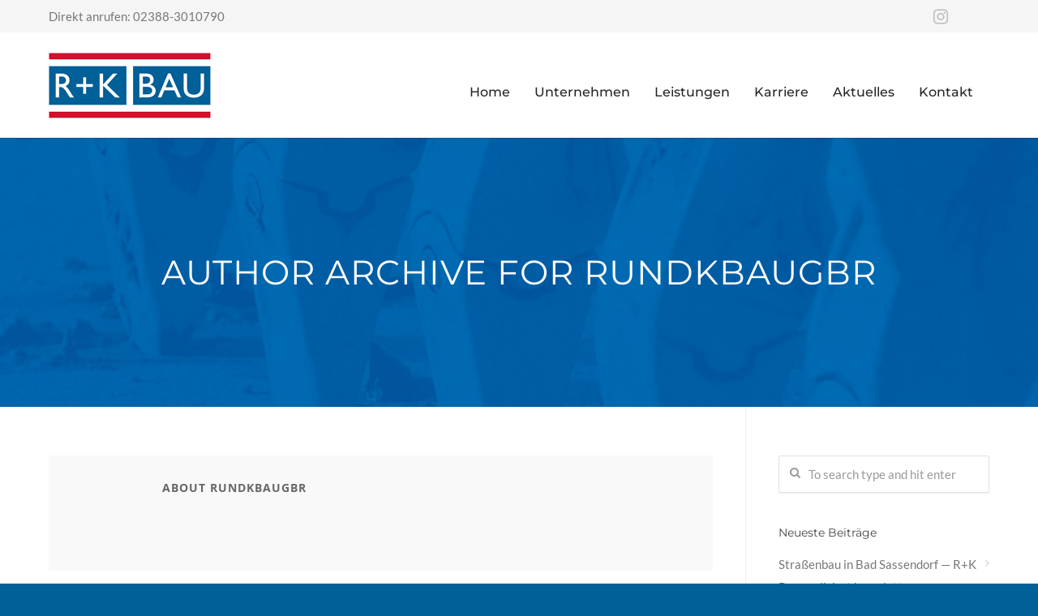

--- FILE ---
content_type: text/html; charset=UTF-8
request_url: https://rundkbau.de/author/rundkbaugbr/
body_size: 17391
content:
<!doctype html>
<html lang="de">
<head>
<meta http-equiv="Content-Type" content="text/html; charset=UTF-8" />
<!-- Mobile Specific Metas & Favicons -->
<meta name="viewport" content="width=device-width, initial-scale=1, maximum-scale=1, user-scalable=1"><link rel="shortcut icon" href="https://rundkbau.de/wordpress/wp-content/uploads/2014/07/rukbau-fav2.png"><link rel="apple-touch-icon" href="https://rundkbau.de/wordpress/wp-content/uploads/2014/07/rukbau_601.png"><link rel="apple-touch-icon" sizes="120x120" href="https://rundkbau.de/wordpress/wp-content/uploads/2014/07/rukbau_1201.png"><link rel="apple-touch-icon" sizes="76x76" href="https://rundkbau.de/wordpress/wp-content/uploads/2014/07/rukbau_761.png"><link rel="apple-touch-icon" sizes="152x152" href="https://rundkbau.de/wordpress/wp-content/uploads/2014/07/rukbau_1521.png"><!-- WordPress Stuff -->
<title>rundkbaugbr &#8211; R + K Bau</title>
<meta name='robots' content='max-image-preview:large' />

<link rel="alternate" type="application/rss+xml" title="R + K Bau &raquo; Feed" href="https://rundkbau.de/feed/" />
<link rel="alternate" type="application/rss+xml" title="R + K Bau &raquo; Kommentar-Feed" href="https://rundkbau.de/comments/feed/" />
<link rel="alternate" type="application/rss+xml" title="R + K Bau &raquo; Feed für Beiträge von rundkbaugbr" href="https://rundkbau.de/author/rundkbaugbr/feed/" />
<style id='wp-img-auto-sizes-contain-inline-css' type='text/css'>
img:is([sizes=auto i],[sizes^="auto," i]){contain-intrinsic-size:3000px 1500px}
/*# sourceURL=wp-img-auto-sizes-contain-inline-css */
</style>
<style id='wp-emoji-styles-inline-css' type='text/css'>

	img.wp-smiley, img.emoji {
		display: inline !important;
		border: none !important;
		box-shadow: none !important;
		height: 1em !important;
		width: 1em !important;
		margin: 0 0.07em !important;
		vertical-align: -0.1em !important;
		background: none !important;
		padding: 0 !important;
	}
/*# sourceURL=wp-emoji-styles-inline-css */
</style>
<style id='wp-block-library-inline-css' type='text/css'>
:root{--wp-block-synced-color:#7a00df;--wp-block-synced-color--rgb:122,0,223;--wp-bound-block-color:var(--wp-block-synced-color);--wp-editor-canvas-background:#ddd;--wp-admin-theme-color:#007cba;--wp-admin-theme-color--rgb:0,124,186;--wp-admin-theme-color-darker-10:#006ba1;--wp-admin-theme-color-darker-10--rgb:0,107,160.5;--wp-admin-theme-color-darker-20:#005a87;--wp-admin-theme-color-darker-20--rgb:0,90,135;--wp-admin-border-width-focus:2px}@media (min-resolution:192dpi){:root{--wp-admin-border-width-focus:1.5px}}.wp-element-button{cursor:pointer}:root .has-very-light-gray-background-color{background-color:#eee}:root .has-very-dark-gray-background-color{background-color:#313131}:root .has-very-light-gray-color{color:#eee}:root .has-very-dark-gray-color{color:#313131}:root .has-vivid-green-cyan-to-vivid-cyan-blue-gradient-background{background:linear-gradient(135deg,#00d084,#0693e3)}:root .has-purple-crush-gradient-background{background:linear-gradient(135deg,#34e2e4,#4721fb 50%,#ab1dfe)}:root .has-hazy-dawn-gradient-background{background:linear-gradient(135deg,#faaca8,#dad0ec)}:root .has-subdued-olive-gradient-background{background:linear-gradient(135deg,#fafae1,#67a671)}:root .has-atomic-cream-gradient-background{background:linear-gradient(135deg,#fdd79a,#004a59)}:root .has-nightshade-gradient-background{background:linear-gradient(135deg,#330968,#31cdcf)}:root .has-midnight-gradient-background{background:linear-gradient(135deg,#020381,#2874fc)}:root{--wp--preset--font-size--normal:16px;--wp--preset--font-size--huge:42px}.has-regular-font-size{font-size:1em}.has-larger-font-size{font-size:2.625em}.has-normal-font-size{font-size:var(--wp--preset--font-size--normal)}.has-huge-font-size{font-size:var(--wp--preset--font-size--huge)}.has-text-align-center{text-align:center}.has-text-align-left{text-align:left}.has-text-align-right{text-align:right}.has-fit-text{white-space:nowrap!important}#end-resizable-editor-section{display:none}.aligncenter{clear:both}.items-justified-left{justify-content:flex-start}.items-justified-center{justify-content:center}.items-justified-right{justify-content:flex-end}.items-justified-space-between{justify-content:space-between}.screen-reader-text{border:0;clip-path:inset(50%);height:1px;margin:-1px;overflow:hidden;padding:0;position:absolute;width:1px;word-wrap:normal!important}.screen-reader-text:focus{background-color:#ddd;clip-path:none;color:#444;display:block;font-size:1em;height:auto;left:5px;line-height:normal;padding:15px 23px 14px;text-decoration:none;top:5px;width:auto;z-index:100000}html :where(.has-border-color){border-style:solid}html :where([style*=border-top-color]){border-top-style:solid}html :where([style*=border-right-color]){border-right-style:solid}html :where([style*=border-bottom-color]){border-bottom-style:solid}html :where([style*=border-left-color]){border-left-style:solid}html :where([style*=border-width]){border-style:solid}html :where([style*=border-top-width]){border-top-style:solid}html :where([style*=border-right-width]){border-right-style:solid}html :where([style*=border-bottom-width]){border-bottom-style:solid}html :where([style*=border-left-width]){border-left-style:solid}html :where(img[class*=wp-image-]){height:auto;max-width:100%}:where(figure){margin:0 0 1em}html :where(.is-position-sticky){--wp-admin--admin-bar--position-offset:var(--wp-admin--admin-bar--height,0px)}@media screen and (max-width:600px){html :where(.is-position-sticky){--wp-admin--admin-bar--position-offset:0px}}

/*# sourceURL=wp-block-library-inline-css */
</style><style id='global-styles-inline-css' type='text/css'>
:root{--wp--preset--aspect-ratio--square: 1;--wp--preset--aspect-ratio--4-3: 4/3;--wp--preset--aspect-ratio--3-4: 3/4;--wp--preset--aspect-ratio--3-2: 3/2;--wp--preset--aspect-ratio--2-3: 2/3;--wp--preset--aspect-ratio--16-9: 16/9;--wp--preset--aspect-ratio--9-16: 9/16;--wp--preset--color--black: #000000;--wp--preset--color--cyan-bluish-gray: #abb8c3;--wp--preset--color--white: #ffffff;--wp--preset--color--pale-pink: #f78da7;--wp--preset--color--vivid-red: #cf2e2e;--wp--preset--color--luminous-vivid-orange: #ff6900;--wp--preset--color--luminous-vivid-amber: #fcb900;--wp--preset--color--light-green-cyan: #7bdcb5;--wp--preset--color--vivid-green-cyan: #00d084;--wp--preset--color--pale-cyan-blue: #8ed1fc;--wp--preset--color--vivid-cyan-blue: #0693e3;--wp--preset--color--vivid-purple: #9b51e0;--wp--preset--gradient--vivid-cyan-blue-to-vivid-purple: linear-gradient(135deg,rgb(6,147,227) 0%,rgb(155,81,224) 100%);--wp--preset--gradient--light-green-cyan-to-vivid-green-cyan: linear-gradient(135deg,rgb(122,220,180) 0%,rgb(0,208,130) 100%);--wp--preset--gradient--luminous-vivid-amber-to-luminous-vivid-orange: linear-gradient(135deg,rgb(252,185,0) 0%,rgb(255,105,0) 100%);--wp--preset--gradient--luminous-vivid-orange-to-vivid-red: linear-gradient(135deg,rgb(255,105,0) 0%,rgb(207,46,46) 100%);--wp--preset--gradient--very-light-gray-to-cyan-bluish-gray: linear-gradient(135deg,rgb(238,238,238) 0%,rgb(169,184,195) 100%);--wp--preset--gradient--cool-to-warm-spectrum: linear-gradient(135deg,rgb(74,234,220) 0%,rgb(151,120,209) 20%,rgb(207,42,186) 40%,rgb(238,44,130) 60%,rgb(251,105,98) 80%,rgb(254,248,76) 100%);--wp--preset--gradient--blush-light-purple: linear-gradient(135deg,rgb(255,206,236) 0%,rgb(152,150,240) 100%);--wp--preset--gradient--blush-bordeaux: linear-gradient(135deg,rgb(254,205,165) 0%,rgb(254,45,45) 50%,rgb(107,0,62) 100%);--wp--preset--gradient--luminous-dusk: linear-gradient(135deg,rgb(255,203,112) 0%,rgb(199,81,192) 50%,rgb(65,88,208) 100%);--wp--preset--gradient--pale-ocean: linear-gradient(135deg,rgb(255,245,203) 0%,rgb(182,227,212) 50%,rgb(51,167,181) 100%);--wp--preset--gradient--electric-grass: linear-gradient(135deg,rgb(202,248,128) 0%,rgb(113,206,126) 100%);--wp--preset--gradient--midnight: linear-gradient(135deg,rgb(2,3,129) 0%,rgb(40,116,252) 100%);--wp--preset--font-size--small: 13px;--wp--preset--font-size--medium: 20px;--wp--preset--font-size--large: 36px;--wp--preset--font-size--x-large: 42px;--wp--preset--spacing--20: 0.44rem;--wp--preset--spacing--30: 0.67rem;--wp--preset--spacing--40: 1rem;--wp--preset--spacing--50: 1.5rem;--wp--preset--spacing--60: 2.25rem;--wp--preset--spacing--70: 3.38rem;--wp--preset--spacing--80: 5.06rem;--wp--preset--shadow--natural: 6px 6px 9px rgba(0, 0, 0, 0.2);--wp--preset--shadow--deep: 12px 12px 50px rgba(0, 0, 0, 0.4);--wp--preset--shadow--sharp: 6px 6px 0px rgba(0, 0, 0, 0.2);--wp--preset--shadow--outlined: 6px 6px 0px -3px rgb(255, 255, 255), 6px 6px rgb(0, 0, 0);--wp--preset--shadow--crisp: 6px 6px 0px rgb(0, 0, 0);}:where(.is-layout-flex){gap: 0.5em;}:where(.is-layout-grid){gap: 0.5em;}body .is-layout-flex{display: flex;}.is-layout-flex{flex-wrap: wrap;align-items: center;}.is-layout-flex > :is(*, div){margin: 0;}body .is-layout-grid{display: grid;}.is-layout-grid > :is(*, div){margin: 0;}:where(.wp-block-columns.is-layout-flex){gap: 2em;}:where(.wp-block-columns.is-layout-grid){gap: 2em;}:where(.wp-block-post-template.is-layout-flex){gap: 1.25em;}:where(.wp-block-post-template.is-layout-grid){gap: 1.25em;}.has-black-color{color: var(--wp--preset--color--black) !important;}.has-cyan-bluish-gray-color{color: var(--wp--preset--color--cyan-bluish-gray) !important;}.has-white-color{color: var(--wp--preset--color--white) !important;}.has-pale-pink-color{color: var(--wp--preset--color--pale-pink) !important;}.has-vivid-red-color{color: var(--wp--preset--color--vivid-red) !important;}.has-luminous-vivid-orange-color{color: var(--wp--preset--color--luminous-vivid-orange) !important;}.has-luminous-vivid-amber-color{color: var(--wp--preset--color--luminous-vivid-amber) !important;}.has-light-green-cyan-color{color: var(--wp--preset--color--light-green-cyan) !important;}.has-vivid-green-cyan-color{color: var(--wp--preset--color--vivid-green-cyan) !important;}.has-pale-cyan-blue-color{color: var(--wp--preset--color--pale-cyan-blue) !important;}.has-vivid-cyan-blue-color{color: var(--wp--preset--color--vivid-cyan-blue) !important;}.has-vivid-purple-color{color: var(--wp--preset--color--vivid-purple) !important;}.has-black-background-color{background-color: var(--wp--preset--color--black) !important;}.has-cyan-bluish-gray-background-color{background-color: var(--wp--preset--color--cyan-bluish-gray) !important;}.has-white-background-color{background-color: var(--wp--preset--color--white) !important;}.has-pale-pink-background-color{background-color: var(--wp--preset--color--pale-pink) !important;}.has-vivid-red-background-color{background-color: var(--wp--preset--color--vivid-red) !important;}.has-luminous-vivid-orange-background-color{background-color: var(--wp--preset--color--luminous-vivid-orange) !important;}.has-luminous-vivid-amber-background-color{background-color: var(--wp--preset--color--luminous-vivid-amber) !important;}.has-light-green-cyan-background-color{background-color: var(--wp--preset--color--light-green-cyan) !important;}.has-vivid-green-cyan-background-color{background-color: var(--wp--preset--color--vivid-green-cyan) !important;}.has-pale-cyan-blue-background-color{background-color: var(--wp--preset--color--pale-cyan-blue) !important;}.has-vivid-cyan-blue-background-color{background-color: var(--wp--preset--color--vivid-cyan-blue) !important;}.has-vivid-purple-background-color{background-color: var(--wp--preset--color--vivid-purple) !important;}.has-black-border-color{border-color: var(--wp--preset--color--black) !important;}.has-cyan-bluish-gray-border-color{border-color: var(--wp--preset--color--cyan-bluish-gray) !important;}.has-white-border-color{border-color: var(--wp--preset--color--white) !important;}.has-pale-pink-border-color{border-color: var(--wp--preset--color--pale-pink) !important;}.has-vivid-red-border-color{border-color: var(--wp--preset--color--vivid-red) !important;}.has-luminous-vivid-orange-border-color{border-color: var(--wp--preset--color--luminous-vivid-orange) !important;}.has-luminous-vivid-amber-border-color{border-color: var(--wp--preset--color--luminous-vivid-amber) !important;}.has-light-green-cyan-border-color{border-color: var(--wp--preset--color--light-green-cyan) !important;}.has-vivid-green-cyan-border-color{border-color: var(--wp--preset--color--vivid-green-cyan) !important;}.has-pale-cyan-blue-border-color{border-color: var(--wp--preset--color--pale-cyan-blue) !important;}.has-vivid-cyan-blue-border-color{border-color: var(--wp--preset--color--vivid-cyan-blue) !important;}.has-vivid-purple-border-color{border-color: var(--wp--preset--color--vivid-purple) !important;}.has-vivid-cyan-blue-to-vivid-purple-gradient-background{background: var(--wp--preset--gradient--vivid-cyan-blue-to-vivid-purple) !important;}.has-light-green-cyan-to-vivid-green-cyan-gradient-background{background: var(--wp--preset--gradient--light-green-cyan-to-vivid-green-cyan) !important;}.has-luminous-vivid-amber-to-luminous-vivid-orange-gradient-background{background: var(--wp--preset--gradient--luminous-vivid-amber-to-luminous-vivid-orange) !important;}.has-luminous-vivid-orange-to-vivid-red-gradient-background{background: var(--wp--preset--gradient--luminous-vivid-orange-to-vivid-red) !important;}.has-very-light-gray-to-cyan-bluish-gray-gradient-background{background: var(--wp--preset--gradient--very-light-gray-to-cyan-bluish-gray) !important;}.has-cool-to-warm-spectrum-gradient-background{background: var(--wp--preset--gradient--cool-to-warm-spectrum) !important;}.has-blush-light-purple-gradient-background{background: var(--wp--preset--gradient--blush-light-purple) !important;}.has-blush-bordeaux-gradient-background{background: var(--wp--preset--gradient--blush-bordeaux) !important;}.has-luminous-dusk-gradient-background{background: var(--wp--preset--gradient--luminous-dusk) !important;}.has-pale-ocean-gradient-background{background: var(--wp--preset--gradient--pale-ocean) !important;}.has-electric-grass-gradient-background{background: var(--wp--preset--gradient--electric-grass) !important;}.has-midnight-gradient-background{background: var(--wp--preset--gradient--midnight) !important;}.has-small-font-size{font-size: var(--wp--preset--font-size--small) !important;}.has-medium-font-size{font-size: var(--wp--preset--font-size--medium) !important;}.has-large-font-size{font-size: var(--wp--preset--font-size--large) !important;}.has-x-large-font-size{font-size: var(--wp--preset--font-size--x-large) !important;}
/*# sourceURL=global-styles-inline-css */
</style>

<style id='classic-theme-styles-inline-css' type='text/css'>
/*! This file is auto-generated */
.wp-block-button__link{color:#fff;background-color:#32373c;border-radius:9999px;box-shadow:none;text-decoration:none;padding:calc(.667em + 2px) calc(1.333em + 2px);font-size:1.125em}.wp-block-file__button{background:#32373c;color:#fff;text-decoration:none}
/*# sourceURL=/wp-includes/css/classic-themes.min.css */
</style>
<link rel='stylesheet' id='contact-form-7-css' href='https://rundkbau.de/wordpress/wp-content/plugins/contact-form-7/includes/css/styles.css?ver=6.1.4' type='text/css' media='all' />
<link rel='stylesheet' id='rs-plugin-settings-css' href='https://rundkbau.de/wordpress/wp-content/plugins/revslider/public/assets/css/rs6.css?ver=6.4.6' type='text/css' media='all' />
<style id='rs-plugin-settings-inline-css' type='text/css'>
.tp-caption a{color:#ff7302;text-shadow:none;-webkit-transition:all 0.2s ease-out;-moz-transition:all 0.2s ease-out;-o-transition:all 0.2s ease-out;-ms-transition:all 0.2s ease-out}.tp-caption a:hover{color:#ffa902}
/*# sourceURL=rs-plugin-settings-inline-css */
</style>
<link rel='stylesheet' id='stylesheet-css' href='https://rundkbau.de/wordpress/wp-content/themes/unicon-child/style.css?ver=1' type='text/css' media='all' />
<link rel='stylesheet' id='js_composer_front-css' href='https://rundkbau.de/wordpress/wp-content/plugins/V.8.5/assets/css/js_composer.min.css?ver=8.5' type='text/css' media='all' />
<link rel='stylesheet' id='shortcodes-css' href='https://rundkbau.de/wordpress/wp-content/themes/unicon/framework/css/shortcodes.css?ver=6.9' type='text/css' media='all' />
<link rel='stylesheet' id='responsive-css' href='https://rundkbau.de/wordpress/wp-content/themes/unicon/framework/css/responsive.css?ver=6.9' type='text/css' media='all' />
<link rel='stylesheet' id='borlabs-cookie-custom-css' href='https://rundkbau.de/wordpress/wp-content/cache/borlabs-cookie/1/borlabs-cookie-1-de.css?ver=3.3.23-110' type='text/css' media='all' />
<link rel='stylesheet' id='redux-google-fonts-minti_data-css' href='//rundkbau.de/wordpress/wp-content/uploads/omgf/redux-google-fonts-minti_data/redux-google-fonts-minti_data.css?ver=1656412341' type='text/css' media='all' />
<script type="text/javascript" src="https://rundkbau.de/wordpress/wp-includes/js/jquery/jquery.min.js?ver=3.7.1" id="jquery-core-js"></script>
<script type="text/javascript" src="https://rundkbau.de/wordpress/wp-includes/js/jquery/jquery-migrate.min.js?ver=3.4.1" id="jquery-migrate-js"></script>
<script type="text/javascript" src="https://rundkbau.de/wordpress/wp-content/plugins/revslider/public/assets/js/rbtools.min.js?ver=6.4.4" id="tp-tools-js"></script>
<script type="text/javascript" src="https://rundkbau.de/wordpress/wp-content/plugins/revslider/public/assets/js/rs6.min.js?ver=6.4.6" id="revmin-js"></script>
<script data-no-optimize="1" data-no-minify="1" data-cfasync="false" type="text/javascript" src="https://rundkbau.de/wordpress/wp-content/cache/borlabs-cookie/1/borlabs-cookie-config-de.json.js?ver=3.3.23-119" id="borlabs-cookie-config-js"></script>
<script></script><link rel="https://api.w.org/" href="https://rundkbau.de/wp-json/" /><link rel="alternate" title="JSON" type="application/json" href="https://rundkbau.de/wp-json/wp/v2/users/1" /><link rel="EditURI" type="application/rsd+xml" title="RSD" href="https://rundkbau.de/wordpress/xmlrpc.php?rsd" />
<meta name="generator" content="WordPress 6.9" />
<style type="text/css">
body{font:400 15px Lato,Arial,Helvetica,sans-serif;color:#262626;line-height:1.9;}.wrapall,.boxed-layout{background-color:#ffffff;}body.page-template-page-blank-php{background:#ffffff !important;}h1,.title-h1{font:28px Open Sans,Arial,Helvetica,sans-serif;color:#333333;}h2{font:24px Open Sans,Arial,Helvetica,sans-serif;color:#333333;}h3{font:20px Open Sans,Arial,Helvetica,sans-serif;color:#333333;}h4{font:16px Open Sans,Arial,Helvetica,sans-serif;color:#333333;}h5{font:16px Open Sans,Arial,Helvetica,sans-serif;color:#333333;}h6{font:16px Open Sans,Arial,Helvetica,sans-serif;color:#333333;}.title{font-family:'Open Sans',Arial,Helvetica,sans-serif;}h1 a,h2 a,h3 a,h4 a,h5 a,h6 a{font-weight:inherit;color:inherit;}h1 a:hover,h2 a:hover,h3 a:hover,h4 a:hover,h5 a:hover,h6 a:hover,a:hover h1,a:hover h2,a:hover h3,a:hover h4,a:hover h5,a:hover h6{color:#2f7099;}a{color:#006098;}a:hover{color:#2f7099;}input[type='text'],input[type='password'],input[type='email'],input[type='tel'],input[type='date'],input[type='number'],textarea,select{font-family:Lato,Arial,Helvetica,sans-serif;font-size:15px;}#sidebar .widget h3{font:14px Montserrat,Arial,Helvetica,sans-serif;color:#444444;}.container .twelve.alt.sidebar-right,.container .twelve.alt.sidebar-left,#sidebar.sidebar-right #sidebar-widgets,#sidebar.sidebar-left #sidebar-widgets{border-color:#efefef;}#topbar{background:#f5f5f5;color:#777777;}#topbar a{color:#999999;}#topbar a:hover{color:#333333;}@media only screen and (max-width:767px){#topbar .topbar-col1{background:#f5f5f5;}} #navigation > ul > li > a{font:500 16px Montserrat,Arial,Helvetica,sans-serif;color:#262626;}#navigation > ul > li:hover > a,#navigation > ul > li > a:hover{color:#006098;}#navigation li.current-menu-item > a:hover,#navigation li.current-page-ancestor > a:hover,#navigation li.current-menu-ancestor > a:hover,#navigation li.current-menu-parent > a:hover,#navigation li.current_page_ancestor > a:hover,#navigation > ul > li.sfHover > a{color:#006098;}#navigation li.current-menu-item > a,#navigation li.current-page-ancestor > a,#navigation li.current-menu-ancestor > a,#navigation li.current-menu-parent > a,#navigation li.current_page_ancestor > a{color:#006098;}#navigation ul li:hover{border-color:#006098;}#navigation li.current-menu-item,#navigation li.current-page-ancestor,#navigation li.current-menu-ancestor,#navigation li.current-menu-parent,#navigation li.current_page_ancestor{border-color:#006098;}#navigation .sub-menu{background:#006098;}#navigation .sub-menu li a{font:14px Open Sans,Arial,Helvetica,sans-serif;color:#ffffff;}#navigation .sub-menu li a:hover{color:#e8e8e8;}#navigation .sub-menu li.current_page_item > a,#navigation .sub-menu li.current_page_item > a:hover,#navigation .sub-menu li.current-menu-item > a,#navigation .sub-menu li.current-menu-item > a:hover,#navigation .sub-menu li.current-page-ancestor > a,#navigation .sub-menu li.current-page-ancestor > a:hover,#navigation .sub-menu li.current-menu-ancestor > a,#navigation .sub-menu li.current-menu-ancestor > a:hover,#navigation .sub-menu li.current-menu-parent > a,#navigation .sub-menu li.current-menu-parent > a:hover,#navigation .sub-menu li.current_page_ancestor > a,#navigation .sub-menu li.current_page_ancestor > a:hover{color:#e8e8e8;}#navigation .sub-menu li a,#navigation .sub-menu ul li a{border-color:#ffffff;}#navigation > ul > li.megamenu > ul.sub-menu{background:#006098;border-color:#006098;}#navigation > ul > li.megamenu > ul > li{border-right-color:#ffffff !important;}#navigation > ul > li.megamenu ul li a{color:#ffffff;}#navigation > ul > li.megamenu > ul > li > a{color:#ffffff;}#navigation > ul > li.megamenu > ul ul li a:hover,#header #navigation > ul > li.megamenu > ul ul li.current-menu-item a{color:#e8e8e8 !important;background-color:#333333 !important;} #search-btn,#shopping-btn,#close-search-btn{color:#bbbbbb;}#search-btn:hover,#shopping-btn:hover,#close-search-btn:hover{color:#999999;}#slogan{font:400 20px Open Sans,Arial,Helvetica,sans-serif;color:#777777;margin-top:26px;} #mobile-navigation{background:#006098;}#mobile-navigation ul li a{font:14px Open Sans,Arial,Helvetica,sans-serif;color:#ffffff;border-bottom-color:#ffffff !important;}#mobile-navigation ul li a:hover,#mobile-navigation ul li a:hover [class^='fa-'],#mobile-navigation li.open > a,#mobile-navigation ul li.current-menu-item > a,#mobile-navigation ul li.current-menu-ancestor > a{color:#e8e8e8;}body #mobile-navigation li.open > a [class^='fa-']{color:#e8e8e8;}#mobile-navigation form,#mobile-navigation form input{background:#444444;color:#cccccc;}#mobile-navigation form:before{color:#cccccc;}#mobile-header{background:#ffffff;height:130px;}#mobile-navigation-btn,#mobile-cart-btn,#mobile-shopping-btn{color:#bbbbbb;line-height:130px;}#mobile-navigation-btn:hover,#mobile-cart-btn:hover,#mobile-shopping-btn:hover{color:#999999;}#mobile-header .logo{margin-top:25px;} #header.header-v1{min-height:130px;background:#ffffff;}.header-v1 .logo{margin-top:25px;}.header-v1 #navigation > ul > li{height:130px;padding-top:64px;}.header-v1 #navigation .sub-menu{top:130px;}.header-v1 .header-icons-divider{line-height:130px;background:#efefef;}#header.header-v1 .widget_shopping_cart{top:130px;}.header-v1 #search-btn,.header-v1 #close-search-btn,.header-v1 #shopping-btn{line-height:130px;}.header-v1 #search-top,.header-v1 #search-top input{height:130px;}.header-v1 #search-top input{color:#666666;font-family:Lato,Arial,Helvetica,sans-serif;} #header.header-v3{background:#ffffff;}.header-v3 .navigation-wrap{background:#ffffff;border-top:1px solid #efefef;}.header-v3 .logo{margin-top:30px;margin-bottom:30px;} #header.header-v4{background:#ffffff;}.header-v4 .navigation-wrap{background:#ffffff;border-top:1px solid #efefef;}.header-v4 .logo{margin-top:30px;margin-bottom:30px;} #transparentimage{padding:130px 0 0 0;}.header-is-transparent #mobile-navigation{top:130px;} .stuck{background:#ffffff;} .titlebar h1,.title-h1{font:22px Open Sans,Arial,Helvetica,sans-serif;color:#777777;}#fulltitle{background:#f9f9f9;border-bottom:1px solid #efefef;}#breadcrumbs{margin-top:6px;}#breadcrumbs,#breadcrumbs a{font:13px Open Sans,Arial,Helvetica,sans-serif;color:#aaaaaa;}#breadcrumbs a:hover{color:#666666;}#fullimagecenter h1,#transparentimage h1,#fullimagecenter .title-h1,#transparentimage .title-h1{font:42px Montserrat,Arial,Helvetica,sans-serif;color:#ffffff;text-transform:uppercase;letter-spacing:1px;text-align:center;} #footer .widget h3{font:500 14px Montserrat,Arial,Helvetica,sans-serif;color:#ffffff;}#footer{color:#ffffff;border-top:4px none #1cbac8;}#footer{background-color:#ce132d;}#footer a,#footer .widget ul li:after{color:#eaeaea;}#footer a:hover,#footer .widget ul li:hover:after{color:#d8d8d8;}#footer .widget ul li{border-bottom-color:#ffffff;} #copyright{background:#006098;color:#ffffff;}#copyright a{color:#eaeaea;}#copyright a:hover{color:#d1d1d1;} .highlight{color:#006098 !important;}::selection{background:#006098;}::-moz-selection{background:#006098;}#shopping-btn span{background:#006098;}.blog-page .post h1 a:hover,.blog-page .post h2 a:hover{color:#006098;}.entry-image .entry-overlay{background:#006098;}.entry-quote a:hover{background:#006098;}.entry-link a:hover{background:#006098;}.blog-single .entry-tags a:hover{color:#006098;}.sharebox ul li a:hover{color:#006098;}.commentlist li.bypostauthor .comment-text{border-color:#006098;}#pagination .current a{background:#006098;}#filters ul li a:hover{color:#006098;}#filters ul li a.active{color:#006098;}#back-to-top a:hover{background-color:#006098;}#sidebar .widget ul li a:hover{color:#006098;}#sidebar .widget ul li:hover:after{color:#006098;}.widget_tag_cloud a:hover,.widget_product_tag_cloud a:hover{background:#006098;border-color:#006098;}.widget_portfolio .portfolio-widget-item .portfolio-overlay{background:#006098;}#sidebar .widget_nav_menu ul li a:hover{color:#006098;}#footer .widget_tag_cloud a:hover,#footer .widget_product_tag_cloud a:hover{background:#006098;border-color:#006098;} .box.style-2{border-top-color:#006098;}.box.style-4{border-color:#006098;}.box.style-6{background:#006098;}a.button,input[type=submit],button,.minti_button{background:#006098;border-color:#006098;}a.button.color-2{color:#006098;border-color:#006098;}a.button.color-3{background:#006098;border-color:#006098;}a.button.color-9{color:#006098;}a.button.color-6:hover{background:#006098;border-color:#006098;}a.button.color-7:hover{background:#006098;border-color:#006098;}.counter-number{color:#006098;}.divider-title.align-center:after,.divider-title.align-left:after{background-color:#006098}.divider5{border-bottom-color:#006098;}.dropcap.dropcap-circle{background-color:#006098;}.dropcap.dropcap-box{background-color:#006098;}.dropcap.dropcap-color{color:#006098;}.toggle .toggle-title.active,.color-light .toggle .toggle-title.active{background:#006098;border-color:#006098;}.iconbox-style-1.icon-color-accent i.boxicon,.iconbox-style-2.icon-color-accent i.boxicon,.iconbox-style-3.icon-color-accent i.boxicon,.iconbox-style-8.icon-color-accent i.boxicon,.iconbox-style-9.icon-color-accent i.boxicon{color:#006098!important;}.iconbox-style-4.icon-color-accent i.boxicon,.iconbox-style-5.icon-color-accent i.boxicon,.iconbox-style-6.icon-color-accent i.boxicon,.iconbox-style-7.icon-color-accent i.boxicon,.flip .icon-color-accent.card .back{background:#006098;}.latest-blog .blog-item .blog-overlay{background:#006098;}.latest-blog .blog-item .blog-pic i{color:#006098;}.latest-blog .blog-item h4 a:hover{color:#006098;}.progressbar .progress-percentage{background:#006098;}.wpb_widgetised_column .widget ul li a:hover{color:#006098;}.wpb_widgetised_column .widget ul li:hover:after{color:#006098;}.wpb_accordion .wpb_accordion_wrapper .ui-state-active .ui-icon{background-color:#006098;}.wpb_accordion .wpb_accordion_wrapper .ui-state-active.wpb_accordion_header a{color:#006098;}.wpb_accordion .wpb_accordion_wrapper .wpb_accordion_header a:hover,.wpb_accordion .wpb_accordion_wrapper .wpb_accordion_header a:hover .ui-state-default .ui-icon{color:#006098;}.wpb_accordion .wpb_accordion_wrapper .wpb_accordion_header:hover .ui-icon{background-color:#006098!important;}.wpb_content_element.wpb_tabs .wpb_tabs_nav li.ui-tabs-active{border-bottom-color:#006098;}.portfolio-item h4 a:hover{color:#006098;}.portfolio-filters ul li a:hover{color:#006098;}.portfolio-filters ul li a.active{color:#006098;}.portfolio-overlay-icon .portfolio-overlay{background:#006098;}.portfolio-overlay-icon i{color:#006098;}.portfolio-overlay-effect .portfolio-overlay{background:#006098;}.portfolio-overlay-name .portfolio-overlay{background:#006098;}.portfolio-detail-attributes ul li a:hover{color:#006098;}a.catimage:hover .catimage-text{background:#006098;} .products li h3{font:400 15px Lato,Arial,Helvetica,sans-serif;color:#262626;}.woocommerce .button.checkout-button{background:#006098;border-color:#006098;}.woocommerce .products .onsale{background:#006098;}.product .onsale{background:#006098;}button.single_add_to_cart_button:hover{background:#006098;}.woocommerce-tabs > ul > li.active a{color:#006098;border-bottom-color:#006098;}p.stars a:hover{background:#006098;}p.stars a.active,p.stars a.active:after{background:#006098;}.product_list_widget a{color:#006098;}.woocommerce .widget_layered_nav li.chosen a{color:#006098!important;}.woocommerce .widget_product_categories > ul > li.current-cat > a{color:#006098!important;}.woocommerce .widget_product_categories > ul > li.current-cat:after{color:#006098!important;}.woocommerce-message{background:#006098;}.bbp-topics-front ul.super-sticky .bbp-topic-title:before,.bbp-topics ul.super-sticky .bbp-topic-title:before,.bbp-topics ul.sticky .bbp-topic-title:before,.bbp-forum-content ul.sticky .bbp-topic-title:before{color:#006098!important;}#subscription-toggle a:hover{background:#006098;}.bbp-pagination-links span.current{background:#006098;}div.wpcf7-mail-sent-ok,div.wpcf7-mail-sent-ng,div.wpcf7-spam-blocked,div.wpcf7-validation-errors{background:#006098;}.wpcf7-not-valid{border-color:#006098 !important;}.products .button.add_to_cart_button{color:#006098!important;}.minti_list.color-accent li:before{color:#006098!important;}.blogslider_text .post-categories li a{background-color:#006098;}.minti_zooming_slider .flex-control-nav li .minti_zooming_slider_ghost{background-color:#006098;}.minti_carousel.pagination_numbers .owl-dots .owl-dot.active{background-color:#006098;}.wpb_content_element.wpb_tour .wpb_tabs_nav li.ui-tabs-active,.color-light .wpb_content_element.wpb_tour .wpb_tabs_nav li.ui-tabs-active{background-color:#006098;}.masonry_icon i{color:#006098;}.woocommerce-MyAccount-navigation-link.is-active a{color:#006098;} .font-special,.button,.counter-title,h6,.wpb_accordion .wpb_accordion_wrapper .wpb_accordion_header a,.pricing-plan .pricing-plan-head h3,a.catimage,.divider-title,button,input[type='submit'],input[type='reset'],input[type='button'],.vc_pie_chart h4,.page-404 h3,.minti_masonrygrid_item h4{font-family:'Montserrat',Arial,Helvetica,sans-serif;}.ui-helper-reset{line-height:1.9;} .blog-page .post h1,.blog-page .post h2{font-size:24px;font-weight:600;margin:0 0 20px 0;padding:0;line-height:1.3;}@media only screen and (max-width:959px){#header,.sticky-wrapper{display:none;}#mobile-header{display:inherit}}
</style><meta name="generator" content="Powered by WPBakery Page Builder - drag and drop page builder for WordPress."/>
<meta name="generator" content="Powered by Slider Revolution 6.4.6 - responsive, Mobile-Friendly Slider Plugin for WordPress with comfortable drag and drop interface." />
<script type="text/javascript">function setREVStartSize(e){
			//window.requestAnimationFrame(function() {				 
				window.RSIW = window.RSIW===undefined ? window.innerWidth : window.RSIW;	
				window.RSIH = window.RSIH===undefined ? window.innerHeight : window.RSIH;	
				try {								
					var pw = document.getElementById(e.c).parentNode.offsetWidth,
						newh;
					pw = pw===0 || isNaN(pw) ? window.RSIW : pw;
					e.tabw = e.tabw===undefined ? 0 : parseInt(e.tabw);
					e.thumbw = e.thumbw===undefined ? 0 : parseInt(e.thumbw);
					e.tabh = e.tabh===undefined ? 0 : parseInt(e.tabh);
					e.thumbh = e.thumbh===undefined ? 0 : parseInt(e.thumbh);
					e.tabhide = e.tabhide===undefined ? 0 : parseInt(e.tabhide);
					e.thumbhide = e.thumbhide===undefined ? 0 : parseInt(e.thumbhide);
					e.mh = e.mh===undefined || e.mh=="" || e.mh==="auto" ? 0 : parseInt(e.mh,0);		
					if(e.layout==="fullscreen" || e.l==="fullscreen") 						
						newh = Math.max(e.mh,window.RSIH);					
					else{					
						e.gw = Array.isArray(e.gw) ? e.gw : [e.gw];
						for (var i in e.rl) if (e.gw[i]===undefined || e.gw[i]===0) e.gw[i] = e.gw[i-1];					
						e.gh = e.el===undefined || e.el==="" || (Array.isArray(e.el) && e.el.length==0)? e.gh : e.el;
						e.gh = Array.isArray(e.gh) ? e.gh : [e.gh];
						for (var i in e.rl) if (e.gh[i]===undefined || e.gh[i]===0) e.gh[i] = e.gh[i-1];
											
						var nl = new Array(e.rl.length),
							ix = 0,						
							sl;					
						e.tabw = e.tabhide>=pw ? 0 : e.tabw;
						e.thumbw = e.thumbhide>=pw ? 0 : e.thumbw;
						e.tabh = e.tabhide>=pw ? 0 : e.tabh;
						e.thumbh = e.thumbhide>=pw ? 0 : e.thumbh;					
						for (var i in e.rl) nl[i] = e.rl[i]<window.RSIW ? 0 : e.rl[i];
						sl = nl[0];									
						for (var i in nl) if (sl>nl[i] && nl[i]>0) { sl = nl[i]; ix=i;}															
						var m = pw>(e.gw[ix]+e.tabw+e.thumbw) ? 1 : (pw-(e.tabw+e.thumbw)) / (e.gw[ix]);					
						newh =  (e.gh[ix] * m) + (e.tabh + e.thumbh);
					}				
					if(window.rs_init_css===undefined) window.rs_init_css = document.head.appendChild(document.createElement("style"));					
					document.getElementById(e.c).height = newh+"px";
					window.rs_init_css.innerHTML += "#"+e.c+"_wrapper { height: "+newh+"px }";				
				} catch(e){
					console.log("Failure at Presize of Slider:" + e)
				}					   
			//});
		  };</script>
<noscript><style> .wpb_animate_when_almost_visible { opacity: 1; }</style></noscript></head>

<body class="archive author author-rundkbaugbr author-1 wp-theme-unicon wp-child-theme-unicon-child smooth-scroll wpb-js-composer js-comp-ver-8.5 vc_responsive" itemscope itemtype="https://schema.org/WebPage">
		<div class="site-wrapper wrapall">

	<div id="topbar" class="header-v2 clearfix">
	<div class="container">

		<div class="sixteen columns">

			<div class="topbar-col1">
									Direkt anrufen: 02388-3010790							</div>

			<div class="topbar-col2">
									
<div class="social-icons clearfix">
	<ul>
																	<li><a href="https://www.instagram.com/rundkbau/" target="_blank" title="Instagram"><i class="fa fa-instagram"></i></a></li>
																																			<li><a href="https://www.tiktok.com/@rundkbau?lang=de-DE" target="_blank" title="TikTok"><i class="fa fa-tiktok"></i></a></li>
					</ul>
</div>							</div>
			
		</div>
		
	</div>
</div>

<header id="header" class="header header-v1 clearfix">
		
	<div class="container">
	
		<div id="logo-navigation" class="sixteen columns">
			
			<div id="logo" class="logo">
									<a href="https://rundkbau.de/"><img src="https://rundkbau.de/wordpress/wp-content/uploads/2019/03/R-K-Bau-Hamm-Hochbau-Tiefbau-Kanalbau-Logo-200x81.png" alt="R + K Bau" class="logo_standard" /></a>
										<a href="https://rundkbau.de/"><img src="https://rundkbau.de/wordpress/wp-content/uploads/2019/03/R-K-Bau-Hamm-Hochbau-Tiefbau-Kanalbau-Logo-400x161.png" width="200" height="81" alt="R + K Bau" class="logo_retina" /></a>												</div>

			<div id="navigation" class="clearfix">			
				<div class="header-icons">
												
								</div>	

				<ul id="nav" class="menu"><li id="menu-item-18" class="menu-item menu-item-type-post_type menu-item-object-page menu-item-home menu-item-18"><a href="https://rundkbau.de/">Home</a></li>
<li id="menu-item-166" class="menu-item menu-item-type-custom menu-item-object-custom menu-item-has-children menu-item-166"><a>Unternehmen</a>
<ul class="sub-menu">
	<li id="menu-item-49" class="menu-item menu-item-type-post_type menu-item-object-page menu-item-49"><a href="https://rundkbau.de/ueber-uns/">Über uns</a></li>
	<li id="menu-item-332" class="menu-item menu-item-type-post_type menu-item-object-page menu-item-332"><a href="https://rundkbau.de/echte-hammer/">Echte Hammer</a></li>
</ul>
</li>
<li id="menu-item-214" class="menu-item menu-item-type-custom menu-item-object-custom menu-item-has-children menu-item-214"><a>Leistungen</a>
<ul class="sub-menu">
	<li id="menu-item-118" class="menu-item menu-item-type-post_type menu-item-object-page menu-item-118"><a href="https://rundkbau.de/uebersicht/">Übersicht</a></li>
	<li id="menu-item-116" class="menu-item menu-item-type-post_type menu-item-object-page menu-item-116"><a href="https://rundkbau.de/strassenbau/">Straßenbau</a></li>
	<li id="menu-item-115" class="menu-item menu-item-type-post_type menu-item-object-page menu-item-115"><a href="https://rundkbau.de/kanalbau/">Tiefbau</a></li>
	<li id="menu-item-2294" class="menu-item menu-item-type-post_type menu-item-object-page menu-item-2294"><a href="https://rundkbau.de/garten-und-landschaftsbau-hamm/">Garten- und Landschaftsbau</a></li>
	<li id="menu-item-1817" class="menu-item menu-item-type-post_type menu-item-object-page menu-item-1817"><a href="https://rundkbau.de/fahrbahnbeton/">Fahrbahnbeton</a></li>
</ul>
</li>
<li id="menu-item-2008" class="menu-item menu-item-type-custom menu-item-object-custom menu-item-has-children menu-item-2008"><a>Karriere</a>
<ul class="sub-menu">
	<li id="menu-item-1890" class="menu-item menu-item-type-post_type menu-item-object-page menu-item-1890"><a href="https://rundkbau.de/stellenangebote/">Stellenangebote</a></li>
	<li id="menu-item-2085" class="menu-item menu-item-type-post_type menu-item-object-page menu-item-2085"><a href="https://rundkbau.de/ausbildung/">Ausbildung</a></li>
</ul>
</li>
<li id="menu-item-46" class="menu-item menu-item-type-post_type menu-item-object-page menu-item-46"><a href="https://rundkbau.de/aktuelles/">Aktuelles</a></li>
<li id="menu-item-17" class="menu-item menu-item-type-post_type menu-item-object-page menu-item-17"><a href="https://rundkbau.de/kontakt/">Kontakt</a></li>
</ul>			</div>
			
		</div>
		
		
			

	</div>	
	
</header>

<div id="mobile-header" class="mobile-header-v1">
	<div class="container">
		<div class="sixteen columns">
			<div id="mobile-logo" class="logo">
									<a href="https://rundkbau.de/"><img src="https://rundkbau.de/wordpress/wp-content/uploads/2019/03/R-K-Bau-Hamm-Hochbau-Tiefbau-Kanalbau-Logo-200x81.png" alt="R + K Bau" class="logo_standard" /></a>
					<a href="https://rundkbau.de/"><img src="https://rundkbau.de/wordpress/wp-content/uploads/2019/03/R-K-Bau-Hamm-Hochbau-Tiefbau-Kanalbau-Logo-400x161.png" width="200" height="81" alt="R + K Bau" class="logo_retina" /></a>							</div>
			<a href="#" id="mobile-navigation-btn"><i class="fa fa-bars"></i></a>
					</div>
	</div>
</div>

<div id="mobile-navigation">
	<div class="container">
		<div class="sixteen columns">
			<div class="menu-hauptmenue-container"><ul id="mobile-nav" class="menu"><li class="menu-item menu-item-type-post_type menu-item-object-page menu-item-home menu-item-18"><a href="https://rundkbau.de/">Home</a></li>
<li class="menu-item menu-item-type-custom menu-item-object-custom menu-item-has-children menu-item-166"><a>Unternehmen</a>
<ul class="sub-menu">
	<li class="menu-item menu-item-type-post_type menu-item-object-page menu-item-49"><a href="https://rundkbau.de/ueber-uns/">Über uns</a></li>
	<li class="menu-item menu-item-type-post_type menu-item-object-page menu-item-332"><a href="https://rundkbau.de/echte-hammer/">Echte Hammer</a></li>
</ul>
</li>
<li class="menu-item menu-item-type-custom menu-item-object-custom menu-item-has-children menu-item-214"><a>Leistungen</a>
<ul class="sub-menu">
	<li class="menu-item menu-item-type-post_type menu-item-object-page menu-item-118"><a href="https://rundkbau.de/uebersicht/">Übersicht</a></li>
	<li class="menu-item menu-item-type-post_type menu-item-object-page menu-item-116"><a href="https://rundkbau.de/strassenbau/">Straßenbau</a></li>
	<li class="menu-item menu-item-type-post_type menu-item-object-page menu-item-115"><a href="https://rundkbau.de/kanalbau/">Tiefbau</a></li>
	<li class="menu-item menu-item-type-post_type menu-item-object-page menu-item-2294"><a href="https://rundkbau.de/garten-und-landschaftsbau-hamm/">Garten- und Landschaftsbau</a></li>
	<li class="menu-item menu-item-type-post_type menu-item-object-page menu-item-1817"><a href="https://rundkbau.de/fahrbahnbeton/">Fahrbahnbeton</a></li>
</ul>
</li>
<li class="menu-item menu-item-type-custom menu-item-object-custom menu-item-has-children menu-item-2008"><a>Karriere</a>
<ul class="sub-menu">
	<li class="menu-item menu-item-type-post_type menu-item-object-page menu-item-1890"><a href="https://rundkbau.de/stellenangebote/">Stellenangebote</a></li>
	<li class="menu-item menu-item-type-post_type menu-item-object-page menu-item-2085"><a href="https://rundkbau.de/ausbildung/">Ausbildung</a></li>
</ul>
</li>
<li class="menu-item menu-item-type-post_type menu-item-object-page menu-item-46"><a href="https://rundkbau.de/aktuelles/">Aktuelles</a></li>
<li class="menu-item menu-item-type-post_type menu-item-object-page menu-item-17"><a href="https://rundkbau.de/kontakt/">Kontakt</a></li>
</ul></div>			
				
		</div>
	</div>
</div>

	
					<div id="fullimagecenter" class="titlebar" style="background-image: url( https://rundkbau.de/wordpress/wp-content/uploads/2019/03/R-K-Bau-Hamm-Hochbau-Tiefbau-Kanalbau-Headerbild.jpg );">
				<div id="fullimagecentertitle">
					<div class="container">
						<div class="sixteen columns">
							<h1>Author Archive for rundkbaugbr</h1>						</div>
					</div>
				</div>
			</div>
		

<div id="page-wrap" class="blog-page blog-medium container">
	
	<div id="content" class="sidebar-right twelve alt columns">

					<div class="author-archive">

				<div id="author-info" class="clearfix">
					    <div class="author-image">
					    	<a href="https://rundkbau.de/author/rundkbaugbr/"></a>
					    </div>   
					    <div class="author-bio">
					       <h4>About rundkbaugbr</h4>
					        					    </div>
				</div>

			</div>
			
					
			<article id="post-2296" class="clearfix post-2296 post type-post status-publish format-standard has-post-thumbnail hentry category-allgemein category-strassenbau tag-asphaltbauweise tag-strassenbauer tag-strassenendausbau">
    
        <div class="entry-image">
        <a href="https://rundkbau.de/strassenbau-in-bad-sassendorf-rk-bau-realisiert-kompletten-strassenendausbau/" title="Permalink to Straßenbau in Bad Sassendorf — R+K Bau realisiert kompletten Straßenendausbau" rel="bookmark">
            <img width="600" height="400" src="https://rundkbau.de/wordpress/wp-content/uploads/2026/01/rk-bau-hamm-strassenbau-bad-sassendorf-header-600x400.jpg" class="attachment-portfolio size-portfolio wp-post-image" alt="" decoding="async" fetchpriority="high" />        </a>
    </div>
        
    <div class="entry-wrap">

        <div class="entry-title">
        	<h2><a href="https://rundkbau.de/strassenbau-in-bad-sassendorf-rk-bau-realisiert-kompletten-strassenendausbau/" title="Permalink to Straßenbau in Bad Sassendorf — R+K Bau realisiert kompletten Straßenendausbau" rel="bookmark">Straßenbau in Bad Sassendorf — R+K Bau realisiert kompletten Straßenendausbau</a></h2>
        </div>

        <div class="entry-content">
        	 Projekt: Straßenendausbau in Bad Sassendorf R+K Bau hat in Bad Sassendorf den kompletten Straßenendausbau übernommen. Ziel war eine langlebige, wartungsfreundliche Fahrbahnfläche mit klaren Randeinfassungen und funktionaler Entwässerung... <a class="read-more-link" href="https://rundkbau.de/strassenbau-in-bad-sassendorf-rk-bau-realisiert-kompletten-strassenendausbau/">Weiterlesen  &rarr;</a>        </div>

        <div class="entry-meta">
                    </div>

    </div>

</article><!-- #post -->

<div class="clear"></div>	
					
			<article id="post-2231" class="clearfix post-2231 post type-post status-publish format-standard has-post-thumbnail hentry category-allgemein category-erdarbeiten category-kanalbau category-tiefbau tag-leitungs-und-kanalmassnahmen tag-lippeverband tag-stadtwerke-hamm">
    
        <div class="entry-image">
        <a href="https://rundkbau.de/suedring-hamm-leitungs-und-kanalmassnahmen-fuer-lippeverband-und-stadtwerke/" title="Permalink to Südring, Hamm — Leitungs- und Kanalmaßnahmen für Lippeverband und Stadtwerke" rel="bookmark">
            <img width="600" height="400" src="https://rundkbau.de/wordpress/wp-content/uploads/2025/10/rk-bau-hamm-strassenbau-kanalbau-suedring-2025-header-600x400.jpg" class="attachment-portfolio size-portfolio wp-post-image" alt="" decoding="async" />        </a>
    </div>
        
    <div class="entry-wrap">

        <div class="entry-title">
        	<h2><a href="https://rundkbau.de/suedring-hamm-leitungs-und-kanalmassnahmen-fuer-lippeverband-und-stadtwerke/" title="Permalink to Südring, Hamm — Leitungs- und Kanalmaßnahmen für Lippeverband und Stadtwerke" rel="bookmark">Südring, Hamm — Leitungs- und Kanalmaßnahmen für Lippeverband und Stadtwerke</a></h2>
        </div>

        <div class="entry-content">
        	Im Bereich Südring haben wir auf rund 250 m ein neues PE-HD-Rohr DN355 verlegt inklusive Schachtbauwerken und Hausanschlüssen für den Lippeverband. Parallel dazu realisierten die Stadtwerke Hamm umfangreiche... <a class="read-more-link" href="https://rundkbau.de/suedring-hamm-leitungs-und-kanalmassnahmen-fuer-lippeverband-und-stadtwerke/">Weiterlesen  &rarr;</a>        </div>

        <div class="entry-meta">
                    </div>

    </div>

</article><!-- #post -->

<div class="clear"></div>	
					
			<article id="post-2224" class="clearfix post-2224 post type-post status-publish format-standard has-post-thumbnail hentry category-allgemein category-aussenanlagen category-erdarbeiten tag-aussenanlagen tag-bluebox tag-freiflaechen tag-herringer-markt">
    
        <div class="entry-image">
        <a href="https://rundkbau.de/aussenanlagen-am-herringer-markt-rk-bau-sorgt-fuer-funktionale-freiflaechen/" title="Permalink to Außenanlagen am Herringer Markt — R+K Bau sorgt für funktionale Freiflächen" rel="bookmark">
            <img width="600" height="400" src="https://rundkbau.de/wordpress/wp-content/uploads/2025/10/rk-bau-hamm-strassenbau-kanalbau-herringer-markt-2025-header-600x400.jpg" class="attachment-portfolio size-portfolio wp-post-image" alt="" decoding="async" />        </a>
    </div>
        
    <div class="entry-wrap">

        <div class="entry-title">
        	<h2><a href="https://rundkbau.de/aussenanlagen-am-herringer-markt-rk-bau-sorgt-fuer-funktionale-freiflaechen/" title="Permalink to Außenanlagen am Herringer Markt — R+K Bau sorgt für funktionale Freiflächen" rel="bookmark">Außenanlagen am Herringer Markt — R+K Bau sorgt für funktionale Freiflächen</a></h2>
        </div>

        <div class="entry-content">
        	Wir haben die Außenanlagen am Herringer Markt in Hamm fertiggestellt: Verlegung von rund 250 m Grundstücksentwässerung inklusive Schachtbau, Installation einer Bluebox mit 14 m³ Regenwasserspeicher sowie die Herstellung... <a class="read-more-link" href="https://rundkbau.de/aussenanlagen-am-herringer-markt-rk-bau-sorgt-fuer-funktionale-freiflaechen/">Weiterlesen  &rarr;</a>        </div>

        <div class="entry-meta">
                    </div>

    </div>

</article><!-- #post -->

<div class="clear"></div>	
					
			<article id="post-2216" class="clearfix post-2216 post type-post status-publish format-standard has-post-thumbnail hentry category-allgemein category-maschinenpark category-sicherheit tag-dienstwagen tag-fuhrpark tag-vw-crafter">
    
        <div class="entry-image">
        <a href="https://rundkbau.de/neue-dienstwagen-bei-rk-bau-vier-vw-crafter-verstaerken-unseren-fuhrpark/" title="Permalink to Neue Dienstwagen bei R+K Bau: Vier VW Crafter verstärken unseren Fuhrpark" rel="bookmark">
            <img width="600" height="400" src="https://rundkbau.de/wordpress/wp-content/uploads/2025/10/rk-bau-hamm-strassenbau-kanalbau-fuhrpark-2025-header-600x400.jpg" class="attachment-portfolio size-portfolio wp-post-image" alt="" decoding="async" loading="lazy" />        </a>
    </div>
        
    <div class="entry-wrap">

        <div class="entry-title">
        	<h2><a href="https://rundkbau.de/neue-dienstwagen-bei-rk-bau-vier-vw-crafter-verstaerken-unseren-fuhrpark/" title="Permalink to Neue Dienstwagen bei R+K Bau: Vier VW Crafter verstärken unseren Fuhrpark" rel="bookmark">Neue Dienstwagen bei R+K Bau: Vier VW Crafter verstärken unseren Fuhrpark</a></h2>
        </div>

        <div class="entry-content">
        	Neu im Fuhrpark: vier VW Crafter mit Vollausstattung. Die Fahrzeuge sind für unsere täglichen Einsätze ausgelegt und bieten ausreichend Stauraum sowie optimale Möglichkeiten der Ladungssicherung — ideal für Werkzeug... <a class="read-more-link" href="https://rundkbau.de/neue-dienstwagen-bei-rk-bau-vier-vw-crafter-verstaerken-unseren-fuhrpark/">Weiterlesen  &rarr;</a>        </div>

        <div class="entry-meta">
                    </div>

    </div>

</article><!-- #post -->

<div class="clear"></div>	
					
			<article id="post-2214" class="clearfix post-2214 post type-post status-publish format-standard has-post-thumbnail hentry category-allgemein category-aussenanlagen category-erdarbeiten category-strassenbau tag-am-heimshof tag-endausbau tag-strassenbeleuchtung tag-verkehrsbeschilderung">
    
        <div class="entry-image">
        <a href="https://rundkbau.de/endausbau-am-heimshof-ost-rk-bau-macht-das-wohngebiet-fertig/" title="Permalink to Endausbau Am Heimshof Ost — R+K Bau macht das Wohngebiet fertig" rel="bookmark">
            <img width="600" height="400" src="https://rundkbau.de/wordpress/wp-content/uploads/2025/10/rk-bau-hamm-strassenbau-heimshof-header-600x400.jpg" class="attachment-portfolio size-portfolio wp-post-image" alt="" decoding="async" loading="lazy" />        </a>
    </div>
        
    <div class="entry-wrap">

        <div class="entry-title">
        	<h2><a href="https://rundkbau.de/endausbau-am-heimshof-ost-rk-bau-macht-das-wohngebiet-fertig/" title="Permalink to Endausbau Am Heimshof Ost — R+K Bau macht das Wohngebiet fertig" rel="bookmark">Endausbau Am Heimshof Ost — R+K Bau macht das Wohngebiet fertig</a></h2>
        </div>

        <div class="entry-content">
        	R+K Bau hat den Endausbau im Neubaugebiet Heessener Westkamp / Heimshof Ost abgeschlossen: 7.500 m² Pflasterflächen, 500 m² Asphalt, 31 Baumscheiben mit Bäumen und Begleitpflanzung sowie komplette Verkehrsbeschilderung... <a class="read-more-link" href="https://rundkbau.de/endausbau-am-heimshof-ost-rk-bau-macht-das-wohngebiet-fertig/">Weiterlesen  &rarr;</a>        </div>

        <div class="entry-meta">
                    </div>

    </div>

</article><!-- #post -->

<div class="clear"></div>	
					
			<article id="post-2201" class="clearfix post-2201 post type-post status-publish format-standard has-post-thumbnail hentry category-allgemein category-erdarbeiten category-kanalbau category-strassenbau tag-kanal-und-strassenbau tag-lippeverband tag-stadt-hamm">
    
        <div class="entry-image">
        <a href="https://rundkbau.de/stefanstrasse-hamm-kanal-und-strassenbau-fuer-lippeverband-und-stadt-hamm/" title="Permalink to Stefanstraße Hamm — Kanal- und Straßenbau für Lippeverband und Stadt Hamm" rel="bookmark">
            <img width="600" height="400" src="https://rundkbau.de/wordpress/wp-content/uploads/2025/10/rk-bau-hamm-strassenbau-kanalbau-stefanstrasse-2025-header-600x400.jpg" class="attachment-portfolio size-portfolio wp-post-image" alt="" decoding="async" loading="lazy" />        </a>
    </div>
        
    <div class="entry-wrap">

        <div class="entry-title">
        	<h2><a href="https://rundkbau.de/stefanstrasse-hamm-kanal-und-strassenbau-fuer-lippeverband-und-stadt-hamm/" title="Permalink to Stefanstraße Hamm — Kanal- und Straßenbau für Lippeverband und Stadt Hamm" rel="bookmark">Stefanstraße Hamm — Kanal- und Straßenbau für Lippeverband und Stadt Hamm</a></h2>
        </div>

        <div class="entry-content">
        	In der Stefanstraße hat R+K Bau umfassende Infrastrukturarbeiten ausgeführt: Kanalbau, Straßenendausbau, Gehwege, Bordsteine und die Neuverlegung von Versorgungsleitungen für Stadtwerke und Lippeverband — alles abgestimmt auf die Anforderungen... <a class="read-more-link" href="https://rundkbau.de/stefanstrasse-hamm-kanal-und-strassenbau-fuer-lippeverband-und-stadt-hamm/">Weiterlesen  &rarr;</a>        </div>

        <div class="entry-meta">
                    </div>

    </div>

</article><!-- #post -->

<div class="clear"></div>	
					
			<article id="post-1992" class="clearfix post-1992 post type-post status-publish format-standard has-post-thumbnail hentry category-allgemein category-erdarbeiten tag-erdarbeiten">
    
        <div class="entry-image">
        <a href="https://rundkbau.de/erdarbeiten-in-der-vogelstrasse-hamm/" title="Permalink to Erdarbeiten in der Vogelstraße, Hamm" rel="bookmark">
            <img width="600" height="400" src="https://rundkbau.de/wordpress/wp-content/uploads/2024/04/rk-bau-hamm-strassenbau-kanalbau-fahrbahnbeton-projekt-vogelstrasse-header-600x400.jpg" class="attachment-portfolio size-portfolio wp-post-image" alt="" decoding="async" loading="lazy" />        </a>
    </div>
        
    <div class="entry-wrap">

        <div class="entry-title">
        	<h2><a href="https://rundkbau.de/erdarbeiten-in-der-vogelstrasse-hamm/" title="Permalink to Erdarbeiten in der Vogelstraße, Hamm" rel="bookmark">Erdarbeiten in der Vogelstraße, Hamm</a></h2>
        </div>

        <div class="entry-content">
        	R+K Bau hat kürzlich umfangreiche Erdarbeiten in der Vogelstraße in Hamm durchgeführt. Diese Arbeiten umfassten die Vorbereitung und Stabilisierung von 1000 Quadratmetern Gelände durch den Einsatz von Schotter,... <a class="read-more-link" href="https://rundkbau.de/erdarbeiten-in-der-vogelstrasse-hamm/">Weiterlesen  &rarr;</a>        </div>

        <div class="entry-meta">
                    </div>

    </div>

</article><!-- #post -->

<div class="clear"></div>	
					
			<article id="post-1987" class="clearfix post-1987 post type-post status-publish format-standard has-post-thumbnail hentry category-allgemein category-erdarbeiten tag-bodenplatte tag-entwaesserungssystem">
    
        <div class="entry-image">
        <a href="https://rundkbau.de/umfassende-erdarbeiten-und-neubau-einer-bodenplatte-fuer-deg-hamm/" title="Permalink to Umfassende Erdarbeiten und Neubau einer Bodenplatte für DEG Hamm" rel="bookmark">
            <img width="600" height="400" src="https://rundkbau.de/wordpress/wp-content/uploads/2024/04/rk-bau-hamm-strassenbau-kanalbau-fahrbahnbeton-projekt-deg-hamm-header-600x400.jpg" class="attachment-portfolio size-portfolio wp-post-image" alt="" decoding="async" loading="lazy" />        </a>
    </div>
        
    <div class="entry-wrap">

        <div class="entry-title">
        	<h2><a href="https://rundkbau.de/umfassende-erdarbeiten-und-neubau-einer-bodenplatte-fuer-deg-hamm/" title="Permalink to Umfassende Erdarbeiten und Neubau einer Bodenplatte für DEG Hamm" rel="bookmark">Umfassende Erdarbeiten und Neubau einer Bodenplatte für DEG Hamm</a></h2>
        </div>

        <div class="entry-content">
        	R+K Bau hat umfangreiche Erdarbeiten und den Neubau einer Bodenplatte für das Projekt DEG Hamm erfolgreich durchgeführt. Dieses Projekt umfasste ein Entwässerungssystem, die Verarbeitung von 1200 Quadratmetern Schotter... <a class="read-more-link" href="https://rundkbau.de/umfassende-erdarbeiten-und-neubau-einer-bodenplatte-fuer-deg-hamm/">Weiterlesen  &rarr;</a>        </div>

        <div class="entry-meta">
                    </div>

    </div>

</article><!-- #post -->

<div class="clear"></div>	
					
			<article id="post-1971" class="clearfix post-1971 post type-post status-publish format-standard has-post-thumbnail hentry category-allgemein category-erdarbeiten tag-asphaltierung tag-infrastruktur tag-strassenbaumassnahmen">
    
        <div class="entry-image">
        <a href="https://rundkbau.de/kanal-und-strassenbau-am-projekt-an-der-erloeskirche-in-hamm/" title="Permalink to Kanal- und Straßenbau am Projekt &#8222;An der Erlöskirche&#8220; in Hamm" rel="bookmark">
            <img width="600" height="400" src="https://rundkbau.de/wordpress/wp-content/uploads/2024/04/rk-bau-hamm-strassenbau-kanalbau-fahrbahnbeton-projekt-erloeserkirche-hamm-header-600x400.jpg" class="attachment-portfolio size-portfolio wp-post-image" alt="" decoding="async" loading="lazy" />        </a>
    </div>
        
    <div class="entry-wrap">

        <div class="entry-title">
        	<h2><a href="https://rundkbau.de/kanal-und-strassenbau-am-projekt-an-der-erloeskirche-in-hamm/" title="Permalink to Kanal- und Straßenbau am Projekt &#8222;An der Erlöskirche&#8220; in Hamm" rel="bookmark">Kanal- und Straßenbau am Projekt &#8222;An der Erlöskirche&#8220; in Hamm</a></h2>
        </div>

        <div class="entry-content">
        	R+K Bau hat jüngst bedeutende Fortschritte in einem umfangreichen Kanal- und Straßenbauprojekt "An der Erlöskirche" in Hamm erzielt. Dieser Beitrag bietet einen Einblick in die Installation von Kanalrohren, die Asphaltierung... <a class="read-more-link" href="https://rundkbau.de/kanal-und-strassenbau-am-projekt-an-der-erloeskirche-in-hamm/">Weiterlesen  &rarr;</a>        </div>

        <div class="entry-meta">
                    </div>

    </div>

</article><!-- #post -->

<div class="clear"></div>	
					
			<article id="post-1930" class="clearfix post-1930 post type-post status-publish format-standard has-post-thumbnail hentry category-allgemein category-fahrbahnbeton category-strassenbau tag-aussenanlagen tag-fahrbahnbeton">
    
        <div class="entry-image">
        <a href="https://rundkbau.de/erschliessung-einer-400-qm-grossen-flaeche-mit-fahrbahnbeton-und-weiteren-elementen/" title="Permalink to Erschließung einer 400 qm großen Fläche mit Fahrbahnbeton und weiteren Elementen" rel="bookmark">
            <img width="600" height="400" src="https://rundkbau.de/wordpress/wp-content/uploads/2024/04/rk-bau-hamm-strassenbau-kanalbau-fahrbahnbeton-projekt-denninghaus-header-600x400.jpg" class="attachment-portfolio size-portfolio wp-post-image" alt="" decoding="async" loading="lazy" />        </a>
    </div>
        
    <div class="entry-wrap">

        <div class="entry-title">
        	<h2><a href="https://rundkbau.de/erschliessung-einer-400-qm-grossen-flaeche-mit-fahrbahnbeton-und-weiteren-elementen/" title="Permalink to Erschließung einer 400 qm großen Fläche mit Fahrbahnbeton und weiteren Elementen" rel="bookmark">Erschließung einer 400 qm großen Fläche mit Fahrbahnbeton und weiteren Elementen</a></h2>
        </div>

        <div class="entry-content">
        	In diesem Projekt hat R+K Bau eine Fläche von 400 Quadratmetern erschlossen. Dieser Beitrag gibt Einblick in die Planung und Umsetzung des Projekts, das die Verlegung von Fahrbahnbeton,... <a class="read-more-link" href="https://rundkbau.de/erschliessung-einer-400-qm-grossen-flaeche-mit-fahrbahnbeton-und-weiteren-elementen/">Weiterlesen  &rarr;</a>        </div>

        <div class="entry-meta">
                    </div>

    </div>

</article><!-- #post -->

<div class="clear"></div>	
		
		<div id="pagination" class="clearfix"><ul>
<li class="current"><a href="https://rundkbau.de/author/rundkbaugbr/">1</a></li>
<li><a href="https://rundkbau.de/author/rundkbaugbr/page/2/">2</a></li>
<li><a href="https://rundkbau.de/author/rundkbaugbr/page/3/">3</a></li>
<li><span>...</span></li>
<li><a href="https://rundkbau.de/author/rundkbaugbr/page/7/">7</a></li>
<li class="pagination-next"><a href="https://rundkbau.de/author/rundkbaugbr/page/2/" ><i class="fa fa-chevron-right"></i></a></li>
</ul></div>
<p class="hidden"><a href="https://rundkbau.de/author/rundkbaugbr/page/2/" >Nächste Seite &raquo;</a></p>	
	</div>

	<div id="sidebar" class="sidebar-right alt">
		<div id="sidebar-widgets" class="four columns">

    <div id="search-2" class="widget widget_search"><form action="https://rundkbau.de/" id="searchform" method="get">
	<input type="text" id="s" name="s" value="To search type and hit enter" onfocus="if(this.value=='To search type and hit enter')this.value='';" onblur="if(this.value=='')this.value='To search type and hit enter';" autocomplete="off" />
	<input type="submit" value="Search" id="searchsubmit" />
</form></div>
		<div id="recent-posts-2" class="widget widget_recent_entries">
		<h3>Neueste Beiträge</h3>
		<ul>
											<li>
					<a href="https://rundkbau.de/strassenbau-in-bad-sassendorf-rk-bau-realisiert-kompletten-strassenendausbau/">Straßenbau in Bad Sassendorf — R+K Bau realisiert kompletten Straßenendausbau</a>
									</li>
											<li>
					<a href="https://rundkbau.de/suedring-hamm-leitungs-und-kanalmassnahmen-fuer-lippeverband-und-stadtwerke/">Südring, Hamm — Leitungs- und Kanalmaßnahmen für Lippeverband und Stadtwerke</a>
									</li>
											<li>
					<a href="https://rundkbau.de/aussenanlagen-am-herringer-markt-rk-bau-sorgt-fuer-funktionale-freiflaechen/">Außenanlagen am Herringer Markt — R+K Bau sorgt für funktionale Freiflächen</a>
									</li>
											<li>
					<a href="https://rundkbau.de/neue-dienstwagen-bei-rk-bau-vier-vw-crafter-verstaerken-unseren-fuhrpark/">Neue Dienstwagen bei R+K Bau: Vier VW Crafter verstärken unseren Fuhrpark</a>
									</li>
											<li>
					<a href="https://rundkbau.de/endausbau-am-heimshof-ost-rk-bau-macht-das-wohngebiet-fertig/">Endausbau Am Heimshof Ost — R+K Bau macht das Wohngebiet fertig</a>
									</li>
					</ul>

		</div><div id="categories-2" class="widget widget_categories"><h3>Kategorien</h3>
			<ul>
					<li class="cat-item cat-item-1"><a href="https://rundkbau.de/category/allgemein/">Allgemein</a>
</li>
	<li class="cat-item cat-item-115"><a href="https://rundkbau.de/category/aussenanlagen/">Außenanlagen</a>
</li>
	<li class="cat-item cat-item-65"><a href="https://rundkbau.de/category/erdarbeiten/">Erdarbeiten</a>
</li>
	<li class="cat-item cat-item-105"><a href="https://rundkbau.de/category/fahrbahnbeton/">Fahrbahnbeton</a>
</li>
	<li class="cat-item cat-item-14"><a href="https://rundkbau.de/category/hochbau/">Hochbau</a>
</li>
	<li class="cat-item cat-item-35"><a href="https://rundkbau.de/category/kanalbau/">Kanalbau</a>
</li>
	<li class="cat-item cat-item-20"><a href="https://rundkbau.de/category/maschinenpark/">Maschinenpark</a>
</li>
	<li class="cat-item cat-item-21"><a href="https://rundkbau.de/category/sicherheit/">Sicherheit</a>
</li>
	<li class="cat-item cat-item-33"><a href="https://rundkbau.de/category/strassenbau/">Straßenbau</a>
</li>
	<li class="cat-item cat-item-16"><a href="https://rundkbau.de/category/tiefbau/">Tiefbau</a>
</li>
			</ul>

			</div>
</div>	</div>

</div>

		
			
		<footer id="footer">
			<div class="container">
				<div class="four columns"><div id="media_image-2" class="widget widget_media_image"><img width="400" height="216" src="https://rundkbau.de/wordpress/wp-content/uploads/2021/04/rundkbau-logo-2021-strassenbau-tiefbau-hamm.png" class="image wp-image-1689  attachment-full size-full" alt="" style="max-width: 100%; height: auto;" decoding="async" loading="lazy" srcset="https://rundkbau.de/wordpress/wp-content/uploads/2021/04/rundkbau-logo-2021-strassenbau-tiefbau-hamm.png 400w, https://rundkbau.de/wordpress/wp-content/uploads/2021/04/rundkbau-logo-2021-strassenbau-tiefbau-hamm-300x162.png 300w" sizes="auto, (max-width: 400px) 100vw, 400px" /></div></div>
								<div class="four columns"><div id="nav_menu-4" class="widget widget_nav_menu"><h3>Links</h3><div class="menu-footer-2-container"><ul id="menu-footer-2" class="menu"><li id="menu-item-495" class="menu-item menu-item-type-post_type menu-item-object-page menu-item-home menu-item-495"><a href="https://rundkbau.de/">Home</a></li>
<li id="menu-item-496" class="menu-item menu-item-type-post_type menu-item-object-page menu-item-496"><a href="https://rundkbau.de/ueber-uns/">Über uns</a></li>
<li id="menu-item-494" class="menu-item menu-item-type-post_type menu-item-object-page menu-item-494"><a href="https://rundkbau.de/kontakt/">Kontakt</a></li>
</ul></div></div></div>
												<div class="four columns">
		<div id="recent-posts-4" class="widget widget_recent_entries">
		<h3>News</h3>
		<ul>
											<li>
					<a href="https://rundkbau.de/strassenbau-in-bad-sassendorf-rk-bau-realisiert-kompletten-strassenendausbau/">Straßenbau in Bad Sassendorf — R+K Bau realisiert kompletten Straßenendausbau</a>
											<span class="post-date">21. Januar 2026</span>
									</li>
											<li>
					<a href="https://rundkbau.de/suedring-hamm-leitungs-und-kanalmassnahmen-fuer-lippeverband-und-stadtwerke/">Südring, Hamm — Leitungs- und Kanalmaßnahmen für Lippeverband und Stadtwerke</a>
											<span class="post-date">10. Dezember 2025</span>
									</li>
					</ul>

		</div></div>
												<div class="four columns"><div id="contact-2" class="widget widget_contact"><h3>Hier finden Sie uns:</h3>			
			<address>
								<span class="address"><i class="fa fa-map-marker"></i><span class="adress-overflow">Kranstr. 30 // 59071 Hamm</span></span>
						
								<span class="phone"><i class="fa fa-phone"></i><strong>Phone:</strong> +49 2388 3010790</span>
						
						
								<span class="email"><i class="fa fa-envelope"></i><strong>E-Mail:</strong> <a href="mailto:info@rundkbau.de">info@rundkbau.de</a></span>
						
								<span class="web"><i class="fa fa-globe"></i><strong>Web:</strong> <a href="http://www.rundkbau.de" target="_blank">www.rundkbau.de</a></span>
							</address>
			
			</div></div>	
							</div>
		</footer>
		
		<div id="copyright" class="clearfix">
		<div class="container">
			
			<div class="sixteen columns">

				<div class="copyright-text copyright-col1">
											2025 · R+K Bau Hamm									</div>
				
				<div class="copyright-col2">
											<div class="menu-footer-container"><ul id="menu-footer" class="menu"><li id="menu-item-378" class="menu-item menu-item-type-post_type menu-item-object-page menu-item-378"><a href="https://rundkbau.de/impressum/">Impressum</a></li>
<li id="menu-item-377" class="menu-item menu-item-type-post_type menu-item-object-page menu-item-377"><a href="https://rundkbau.de/disclaimer/">Disclaimer</a></li>
<li id="menu-item-448" class="menu-item menu-item-type-post_type menu-item-object-page menu-item-privacy-policy menu-item-448"><a rel="privacy-policy" href="https://rundkbau.de/datenschutz/">Datenschutz</a></li>
</ul></div>									</div>

			</div>
			
		</div>
	</div><!-- end copyright -->
			
	</div><!-- end wrapall / boxed -->
	
		<div id="back-to-top"><a href="#"><i class="fa fa-chevron-up"></i></a></div>
		
	<script type="speculationrules">
{"prefetch":[{"source":"document","where":{"and":[{"href_matches":"/*"},{"not":{"href_matches":["/wordpress/wp-*.php","/wordpress/wp-admin/*","/wordpress/wp-content/uploads/*","/wordpress/wp-content/*","/wordpress/wp-content/plugins/*","/wordpress/wp-content/themes/unicon-child/*","/wordpress/wp-content/themes/unicon/*","/*\\?(.+)"]}},{"not":{"selector_matches":"a[rel~=\"nofollow\"]"}},{"not":{"selector_matches":".no-prefetch, .no-prefetch a"}}]},"eagerness":"conservative"}]}
</script>
<script type="importmap" id="wp-importmap">
{"imports":{"borlabs-cookie-core":"https://rundkbau.de/wordpress/wp-content/plugins/borlabs-cookie/assets/javascript/borlabs-cookie.min.js?ver=3.3.23"}}
</script>
<script type="module" src="https://rundkbau.de/wordpress/wp-content/plugins/borlabs-cookie/assets/javascript/borlabs-cookie.min.js?ver=3.3.23" id="borlabs-cookie-core-js-module" data-cfasync="false" data-no-minify="1" data-no-optimize="1"></script>
<script type="module" src="https://rundkbau.de/wordpress/wp-content/plugins/borlabs-cookie/assets/javascript/borlabs-cookie-legacy-backward-compatibility.min.js?ver=3.3.23" id="borlabs-cookie-legacy-backward-compatibility-js-module"></script>
<!--googleoff: all--><div data-nosnippet data-borlabs-cookie-consent-required='true' id='BorlabsCookieBox'></div><div id='BorlabsCookieWidget' class='brlbs-cmpnt-container'></div><!--googleon: all--><script type="text/javascript" src="https://rundkbau.de/wordpress/wp-includes/js/dist/hooks.min.js?ver=dd5603f07f9220ed27f1" id="wp-hooks-js"></script>
<script type="text/javascript" src="https://rundkbau.de/wordpress/wp-includes/js/dist/i18n.min.js?ver=c26c3dc7bed366793375" id="wp-i18n-js"></script>
<script type="text/javascript" id="wp-i18n-js-after">
/* <![CDATA[ */
wp.i18n.setLocaleData( { 'text direction\u0004ltr': [ 'ltr' ] } );
//# sourceURL=wp-i18n-js-after
/* ]]> */
</script>
<script type="text/javascript" src="https://rundkbau.de/wordpress/wp-content/plugins/contact-form-7/includes/swv/js/index.js?ver=6.1.4" id="swv-js"></script>
<script type="text/javascript" id="contact-form-7-js-translations">
/* <![CDATA[ */
( function( domain, translations ) {
	var localeData = translations.locale_data[ domain ] || translations.locale_data.messages;
	localeData[""].domain = domain;
	wp.i18n.setLocaleData( localeData, domain );
} )( "contact-form-7", {"translation-revision-date":"2025-10-26 03:28:49+0000","generator":"GlotPress\/4.0.3","domain":"messages","locale_data":{"messages":{"":{"domain":"messages","plural-forms":"nplurals=2; plural=n != 1;","lang":"de"},"This contact form is placed in the wrong place.":["Dieses Kontaktformular wurde an der falschen Stelle platziert."],"Error:":["Fehler:"]}},"comment":{"reference":"includes\/js\/index.js"}} );
//# sourceURL=contact-form-7-js-translations
/* ]]> */
</script>
<script type="text/javascript" id="contact-form-7-js-before">
/* <![CDATA[ */
var wpcf7 = {
    "api": {
        "root": "https:\/\/rundkbau.de\/wp-json\/",
        "namespace": "contact-form-7\/v1"
    }
};
//# sourceURL=contact-form-7-js-before
/* ]]> */
</script>
<script type="text/javascript" src="https://rundkbau.de/wordpress/wp-content/plugins/contact-form-7/includes/js/index.js?ver=6.1.4" id="contact-form-7-js"></script>
<script type="text/javascript" src="https://rundkbau.de/wordpress/wp-content/themes/unicon/framework/js/jquery.easing.min.js" id="minti-easing-js"></script>
<script type="text/javascript" src="https://rundkbau.de/wordpress/wp-content/themes/unicon/framework/js/waypoints.min.js" id="waypoints-js"></script>
<script type="text/javascript" src="https://rundkbau.de/wordpress/wp-content/themes/unicon/framework/js/waypoints-sticky.min.js" id="minti-waypoints-sticky-js"></script>
<script type="text/javascript" src="https://rundkbau.de/wordpress/wp-content/themes/unicon/framework/js/prettyPhoto.js" id="minti-prettyphoto-js"></script>
<script type="text/javascript" src="https://rundkbau.de/wordpress/wp-content/themes/unicon/framework/js/isotope.pkgd.min.js" id="minti-isotope-js"></script>
<script type="text/javascript" src="https://rundkbau.de/wordpress/wp-content/themes/unicon/framework/js/functions.js" id="minti-functions-js"></script>
<script type="text/javascript" src="https://rundkbau.de/wordpress/wp-content/themes/unicon/framework/js/flexslider.min.js" id="minti-flexslider-js"></script>
<script type="text/javascript" src="https://rundkbau.de/wordpress/wp-content/themes/unicon/framework/js/smoothscroll.js" id="minti-smoothscroll-js"></script>
<script data-borlabs-cookie-script-blocker-id='wp-emojis' type='text/template' id="wp-emoji-settings" type="application/json">
{"baseUrl":"https://s.w.org/images/core/emoji/17.0.2/72x72/","ext":".png","svgUrl":"https://s.w.org/images/core/emoji/17.0.2/svg/","svgExt":".svg","source":{"concatemoji":"https://rundkbau.de/wordpress/wp-includes/js/wp-emoji-release.min.js?ver=6.9"}}
</script>
<script type="module">
/* <![CDATA[ */
/*! This file is auto-generated */
const a=JSON.parse(document.getElementById("wp-emoji-settings").textContent),o=(window._wpemojiSettings=a,"wpEmojiSettingsSupports"),s=["flag","emoji"];function i(e){try{var t={supportTests:e,timestamp:(new Date).valueOf()};sessionStorage.setItem(o,JSON.stringify(t))}catch(e){}}function c(e,t,n){e.clearRect(0,0,e.canvas.width,e.canvas.height),e.fillText(t,0,0);t=new Uint32Array(e.getImageData(0,0,e.canvas.width,e.canvas.height).data);e.clearRect(0,0,e.canvas.width,e.canvas.height),e.fillText(n,0,0);const a=new Uint32Array(e.getImageData(0,0,e.canvas.width,e.canvas.height).data);return t.every((e,t)=>e===a[t])}function p(e,t){e.clearRect(0,0,e.canvas.width,e.canvas.height),e.fillText(t,0,0);var n=e.getImageData(16,16,1,1);for(let e=0;e<n.data.length;e++)if(0!==n.data[e])return!1;return!0}function u(e,t,n,a){switch(t){case"flag":return n(e,"\ud83c\udff3\ufe0f\u200d\u26a7\ufe0f","\ud83c\udff3\ufe0f\u200b\u26a7\ufe0f")?!1:!n(e,"\ud83c\udde8\ud83c\uddf6","\ud83c\udde8\u200b\ud83c\uddf6")&&!n(e,"\ud83c\udff4\udb40\udc67\udb40\udc62\udb40\udc65\udb40\udc6e\udb40\udc67\udb40\udc7f","\ud83c\udff4\u200b\udb40\udc67\u200b\udb40\udc62\u200b\udb40\udc65\u200b\udb40\udc6e\u200b\udb40\udc67\u200b\udb40\udc7f");case"emoji":return!a(e,"\ud83e\u1fac8")}return!1}function f(e,t,n,a){let r;const o=(r="undefined"!=typeof WorkerGlobalScope&&self instanceof WorkerGlobalScope?new OffscreenCanvas(300,150):document.createElement("canvas")).getContext("2d",{willReadFrequently:!0}),s=(o.textBaseline="top",o.font="600 32px Arial",{});return e.forEach(e=>{s[e]=t(o,e,n,a)}),s}function r(e){var t=document.createElement("script");t.src=e,t.defer=!0,document.head.appendChild(t)}a.supports={everything:!0,everythingExceptFlag:!0},new Promise(t=>{let n=function(){try{var e=JSON.parse(sessionStorage.getItem(o));if("object"==typeof e&&"number"==typeof e.timestamp&&(new Date).valueOf()<e.timestamp+604800&&"object"==typeof e.supportTests)return e.supportTests}catch(e){}return null}();if(!n){if("undefined"!=typeof Worker&&"undefined"!=typeof OffscreenCanvas&&"undefined"!=typeof URL&&URL.createObjectURL&&"undefined"!=typeof Blob)try{var e="postMessage("+f.toString()+"("+[JSON.stringify(s),u.toString(),c.toString(),p.toString()].join(",")+"));",a=new Blob([e],{type:"text/javascript"});const r=new Worker(URL.createObjectURL(a),{name:"wpTestEmojiSupports"});return void(r.onmessage=e=>{i(n=e.data),r.terminate(),t(n)})}catch(e){}i(n=f(s,u,c,p))}t(n)}).then(e=>{for(const n in e)a.supports[n]=e[n],a.supports.everything=a.supports.everything&&a.supports[n],"flag"!==n&&(a.supports.everythingExceptFlag=a.supports.everythingExceptFlag&&a.supports[n]);var t;a.supports.everythingExceptFlag=a.supports.everythingExceptFlag&&!a.supports.flag,a.supports.everything||((t=a.source||{}).concatemoji?r(t.concatemoji):t.wpemoji&&t.twemoji&&(r(t.twemoji),r(t.wpemoji)))});
//# sourceURL=https://rundkbau.de/wordpress/wp-includes/js/wp-emoji-loader.min.js
/* ]]> */
</script>
<script></script><template id="brlbs-cmpnt-cb-template-contact-form-seven-recaptcha">
 <div class="brlbs-cmpnt-container brlbs-cmpnt-content-blocker brlbs-cmpnt-with-individual-styles" data-borlabs-cookie-content-blocker-id="contact-form-seven-recaptcha" data-borlabs-cookie-content=""><div class="brlbs-cmpnt-cb-preset-b brlbs-cmpnt-cb-cf7-recaptcha"> <div class="brlbs-cmpnt-cb-thumbnail" style="background-image: url('https://rundkbau.de/wordpress/wp-content/uploads/borlabs-cookie/1/bct-google-recaptcha-main.png')"></div> <div class="brlbs-cmpnt-cb-main"> <div class="brlbs-cmpnt-cb-content"> <p class="brlbs-cmpnt-cb-description">Sie müssen den Inhalt von <strong>reCAPTCHA</strong> laden, um das Formular abzuschicken. Bitte beachten Sie, dass dabei Daten mit Drittanbietern ausgetauscht werden.</p> <a class="brlbs-cmpnt-cb-provider-toggle" href="#" data-borlabs-cookie-show-provider-information role="button">Mehr Informationen</a> </div> <div class="brlbs-cmpnt-cb-buttons"> <a class="brlbs-cmpnt-cb-btn" href="#" data-borlabs-cookie-unblock role="button">Inhalt entsperren</a> <a class="brlbs-cmpnt-cb-btn" href="#" data-borlabs-cookie-accept-service role="button" style="display: inherit">Erforderlichen Service akzeptieren und Inhalte entsperren</a> </div> </div> </div></div>
</template>
<script>
(function() {
    if (!document.querySelector('script[data-borlabs-cookie-script-blocker-id="contact-form-seven-recaptcha"]')) {
        return;
    }

    const template = document.querySelector("#brlbs-cmpnt-cb-template-contact-form-seven-recaptcha");
    const formsToInsertBlocker = document.querySelectorAll('form.wpcf7-form');

    for (const form of formsToInsertBlocker) {
        const blocked = template.content.cloneNode(true).querySelector('.brlbs-cmpnt-container');
        form.after(blocked);

        const btn = form.querySelector('.wpcf7-submit')
        if (btn) {
            btn.disabled = true
        }
    }
})();
</script><template id="brlbs-cmpnt-cb-template-contact-form-seven-turnstile">
 <div class="brlbs-cmpnt-container brlbs-cmpnt-content-blocker brlbs-cmpnt-with-individual-styles" data-borlabs-cookie-content-blocker-id="contact-form-seven-turnstile" data-borlabs-cookie-content=""><div class="brlbs-cmpnt-cb-preset-b"> <div class="brlbs-cmpnt-cb-thumbnail" style="background-image: url('https://rundkbau.de/wordpress/wp-content/uploads/borlabs-cookie/1/bct-cloudflare-turnstile-main.png')"></div> <div class="brlbs-cmpnt-cb-main"> <div class="brlbs-cmpnt-cb-content"> <p class="brlbs-cmpnt-cb-description">Sie sehen gerade einen Platzhalterinhalt von <strong>Turnstile</strong>. Um auf den eigentlichen Inhalt zuzugreifen, klicken Sie auf die Schaltfläche unten. Bitte beachten Sie, dass dabei Daten an Drittanbieter weitergegeben werden.</p> <a class="brlbs-cmpnt-cb-provider-toggle" href="#" data-borlabs-cookie-show-provider-information role="button">Mehr Informationen</a> </div> <div class="brlbs-cmpnt-cb-buttons"> <a class="brlbs-cmpnt-cb-btn" href="#" data-borlabs-cookie-unblock role="button">Inhalt entsperren</a> <a class="brlbs-cmpnt-cb-btn" href="#" data-borlabs-cookie-accept-service role="button" style="display: inherit">Erforderlichen Service akzeptieren und Inhalte entsperren</a> </div> </div> </div></div>
</template>
<script>
(function() {
    const template = document.querySelector("#brlbs-cmpnt-cb-template-contact-form-seven-turnstile");
    const divsToInsertBlocker = document.querySelectorAll('body:has(script[data-borlabs-cookie-script-blocker-id="contact-form-seven-turnstile"]) .wpcf7-turnstile');
    for (const div of divsToInsertBlocker) {
        const cb = template.content.cloneNode(true).querySelector('.brlbs-cmpnt-container');
        div.after(cb);

        const form = div.closest('.wpcf7-form');
        const btn = form?.querySelector('.wpcf7-submit');
        if (btn) {
            btn.disabled = true
        }
    }
})()
</script><template id="brlbs-cmpnt-cb-template-facebook-content-blocker">
 <div class="brlbs-cmpnt-container brlbs-cmpnt-content-blocker brlbs-cmpnt-with-individual-styles" data-borlabs-cookie-content-blocker-id="facebook-content-blocker" data-borlabs-cookie-content=""><div class="brlbs-cmpnt-cb-preset-b brlbs-cmpnt-cb-facebook"> <div class="brlbs-cmpnt-cb-thumbnail" style="background-image: url('https://rundkbau.de/wordpress/wp-content/uploads/borlabs-cookie/1/cb-facebook-main.png')"></div> <div class="brlbs-cmpnt-cb-main"> <div class="brlbs-cmpnt-cb-content"> <p class="brlbs-cmpnt-cb-description">Sie sehen gerade einen Platzhalterinhalt von <strong>Facebook</strong>. Um auf den eigentlichen Inhalt zuzugreifen, klicken Sie auf die Schaltfläche unten. Bitte beachten Sie, dass dabei Daten an Drittanbieter weitergegeben werden.</p> <a class="brlbs-cmpnt-cb-provider-toggle" href="#" data-borlabs-cookie-show-provider-information role="button">Mehr Informationen</a> </div> <div class="brlbs-cmpnt-cb-buttons"> <a class="brlbs-cmpnt-cb-btn" href="#" data-borlabs-cookie-unblock role="button">Inhalt entsperren</a> <a class="brlbs-cmpnt-cb-btn" href="#" data-borlabs-cookie-accept-service role="button" style="display: inherit">Erforderlichen Service akzeptieren und Inhalte entsperren</a> </div> </div> </div></div>
</template>
<script>
(function() {
        const template = document.querySelector("#brlbs-cmpnt-cb-template-facebook-content-blocker");
        const divsToInsertBlocker = document.querySelectorAll('div.fb-video[data-href*="//www.facebook.com/"], div.fb-post[data-href*="//www.facebook.com/"]');
        for (const div of divsToInsertBlocker) {
            const blocked = template.content.cloneNode(true).querySelector('.brlbs-cmpnt-container');
            blocked.dataset.borlabsCookieContent = btoa(unescape(encodeURIComponent(div.outerHTML)));
            div.replaceWith(blocked);
        }
})()
</script><template id="brlbs-cmpnt-cb-template-instagram">
 <div class="brlbs-cmpnt-container brlbs-cmpnt-content-blocker brlbs-cmpnt-with-individual-styles" data-borlabs-cookie-content-blocker-id="instagram" data-borlabs-cookie-content=""><div class="brlbs-cmpnt-cb-preset-b brlbs-cmpnt-cb-instagram"> <div class="brlbs-cmpnt-cb-thumbnail" style="background-image: url('https://rundkbau.de/wordpress/wp-content/uploads/borlabs-cookie/1/cb-instagram-main.png')"></div> <div class="brlbs-cmpnt-cb-main"> <div class="brlbs-cmpnt-cb-content"> <p class="brlbs-cmpnt-cb-description">Sie sehen gerade einen Platzhalterinhalt von <strong>Instagram</strong>. Um auf den eigentlichen Inhalt zuzugreifen, klicken Sie auf die Schaltfläche unten. Bitte beachten Sie, dass dabei Daten an Drittanbieter weitergegeben werden.</p> <a class="brlbs-cmpnt-cb-provider-toggle" href="#" data-borlabs-cookie-show-provider-information role="button">Mehr Informationen</a> </div> <div class="brlbs-cmpnt-cb-buttons"> <a class="brlbs-cmpnt-cb-btn" href="#" data-borlabs-cookie-unblock role="button">Inhalt entsperren</a> <a class="brlbs-cmpnt-cb-btn" href="#" data-borlabs-cookie-accept-service role="button" style="display: inherit">Erforderlichen Service akzeptieren und Inhalte entsperren</a> </div> </div> </div></div>
</template>
<script>
(function() {
    const template = document.querySelector("#brlbs-cmpnt-cb-template-instagram");
    const divsToInsertBlocker = document.querySelectorAll('blockquote.instagram-media[data-instgrm-permalink*="instagram.com/"],blockquote.instagram-media[data-instgrm-version]');
    for (const div of divsToInsertBlocker) {
        const blocked = template.content.cloneNode(true).querySelector('.brlbs-cmpnt-container');
        blocked.dataset.borlabsCookieContent = btoa(unescape(encodeURIComponent(div.outerHTML)));
        div.replaceWith(blocked);
    }
})()
</script><template id="brlbs-cmpnt-cb-template-x-alias-twitter-content-blocker">
 <div class="brlbs-cmpnt-container brlbs-cmpnt-content-blocker brlbs-cmpnt-with-individual-styles" data-borlabs-cookie-content-blocker-id="x-alias-twitter-content-blocker" data-borlabs-cookie-content=""><div class="brlbs-cmpnt-cb-preset-b brlbs-cmpnt-cb-x"> <div class="brlbs-cmpnt-cb-thumbnail" style="background-image: url('https://rundkbau.de/wordpress/wp-content/uploads/borlabs-cookie/1/cb-twitter-main.png')"></div> <div class="brlbs-cmpnt-cb-main"> <div class="brlbs-cmpnt-cb-content"> <p class="brlbs-cmpnt-cb-description">Sie sehen gerade einen Platzhalterinhalt von <strong>X</strong>. Um auf den eigentlichen Inhalt zuzugreifen, klicken Sie auf die Schaltfläche unten. Bitte beachten Sie, dass dabei Daten an Drittanbieter weitergegeben werden.</p> <a class="brlbs-cmpnt-cb-provider-toggle" href="#" data-borlabs-cookie-show-provider-information role="button">Mehr Informationen</a> </div> <div class="brlbs-cmpnt-cb-buttons"> <a class="brlbs-cmpnt-cb-btn" href="#" data-borlabs-cookie-unblock role="button">Inhalt entsperren</a> <a class="brlbs-cmpnt-cb-btn" href="#" data-borlabs-cookie-accept-service role="button" style="display: inherit">Erforderlichen Service akzeptieren und Inhalte entsperren</a> </div> </div> </div></div>
</template>
<script>
(function() {
        const template = document.querySelector("#brlbs-cmpnt-cb-template-x-alias-twitter-content-blocker");
        const divsToInsertBlocker = document.querySelectorAll('blockquote.twitter-tweet,blockquote.twitter-video');
        for (const div of divsToInsertBlocker) {
            const blocked = template.content.cloneNode(true).querySelector('.brlbs-cmpnt-container');
            blocked.dataset.borlabsCookieContent = btoa(unescape(encodeURIComponent(div.outerHTML)));
            div.replaceWith(blocked);
        }
})()
</script>
	<script type="text/javascript">
	jQuery(document).ready(function($){
		"use strict";
	    
		/* PrettyPhoto Options */
		var lightboxArgs = {			
						animation_speed: 'fast',
						overlay_gallery: false,
			autoplay_slideshow: false,
						slideshow: 5000,
									opacity: 0.8,
						show_title: false,
			social_tools: "",			deeplinking: false,
			allow_resize: true,
			allow_expand: false,
			counter_separator_label: '/',
			default_width: 1160,
			default_height: 653
		};
		
				/* Automatic Lightbox */
		$('a[href$=jpg], a[href$=JPG], a[href$=jpeg], a[href$=JPEG], a[href$=png], a[href$=gif], a[href$=bmp]:has(img)').prettyPhoto(lightboxArgs);
					
		/* General Lightbox */
		$('a[class^="prettyPhoto"], a[rel^="prettyPhoto"], .prettyPhoto').prettyPhoto(lightboxArgs);

		/* WooCommerce Lightbox */
		$("a[data-rel^='prettyPhoto']").prettyPhoto({
			hook: 'data-rel',
			social_tools: false,
			deeplinking: false,
			overlay_gallery: false,
			opacity: 0.8,
			allow_expand: false, /* Allow the user to expand a resized image. true/false */
			show_title: false
		});

		
	    
		/* Transparent Header */
	    function transparentHeader() {
			if ($(document).scrollTop() >= 60) {
				$('#header.header-v1').removeClass('header-transparent');
			}
			else {
				$('#header.header-v1.stuck').addClass('header-transparent');
			}
		}
			
		/* Sticky Header */
		if (/Android|BlackBerry|iPhone|iPad|iPod|webOS/i.test(navigator.userAgent) === false) {

			var $stickyHeaders = $('#header.header-v1, #header.header-v3 .navigation-wrap, #header.header-v4 .navigation-wrap');
			$stickyHeaders.waypoint('sticky');
			
			$(window).resize(function() {
				$stickyHeaders.waypoint('unsticky');
				if ($(window).width() < 944) {
					$stickyHeaders.waypoint('unsticky');
				}
				else {
					$stickyHeaders.waypoint('sticky');
				}
			});
			
			if ($("body").hasClass("header-is-transparent")) {
				$(document).scroll(function() { transparentHeader(); });
				transparentHeader();
		    }

		}			
	    
	    
	    	
	    /* Fill rest of page */
	    			    			$('body').css({'background-color' : '#006098' });
	    			    
	});
	</script>
	
</body>

</html>

--- FILE ---
content_type: text/css
request_url: https://rundkbau.de/wordpress/wp-content/uploads/omgf/redux-google-fonts-minti_data/redux-google-fonts-minti_data.css?ver=1656412341
body_size: 635
content:
/**
 * Auto Generated by OMGF
 * @author: Daan van den Bergh
 * @url: https://ffw.press
 */

@font-face {
    font-family: 'Montserrat';
    font-style: normal;
    font-weight: 100;
    font-display: swap;
    src: url('https://rundkbau.de/wordpress/wp-content/uploads/omgf/redux-google-fonts-minti_data/montserrat-normal-100.eot');
    src: 
    url('https://rundkbau.de/wordpress/wp-content/uploads/omgf/redux-google-fonts-minti_data/montserrat-normal-100.woff2') format('woff2'),
    url('https://rundkbau.de/wordpress/wp-content/uploads/omgf/redux-google-fonts-minti_data/montserrat-normal-100.woff') format('woff'),
    url('https://rundkbau.de/wordpress/wp-content/uploads/omgf/redux-google-fonts-minti_data/montserrat-normal-100.ttf') format('ttf'),
    url('https://rundkbau.de/wordpress/wp-content/uploads/omgf/redux-google-fonts-minti_data/montserrat-normal-100.svg') format('svg');
}
@font-face {
    font-family: 'Montserrat';
    font-style: normal;
    font-weight: 200;
    font-display: swap;
    src: 
    url('https://rundkbau.de/wordpress/wp-content/uploads/omgf/redux-google-fonts-minti_data/montserrat-normal-200.woff2') format('woff2'),
    url('https://rundkbau.de/wordpress/wp-content/uploads/omgf/redux-google-fonts-minti_data/montserrat-normal-200.woff') format('woff'),
    url('https://rundkbau.de/wordpress/wp-content/uploads/omgf/redux-google-fonts-minti_data/montserrat-normal-200.ttf') format('ttf'),
    url('https://rundkbau.de/wordpress/wp-content/uploads/omgf/redux-google-fonts-minti_data/montserrat-normal-200.svg') format('svg');
}
@font-face {
    font-family: 'Montserrat';
    font-style: normal;
    font-weight: 300;
    font-display: swap;
    src: 
    url('https://rundkbau.de/wordpress/wp-content/uploads/omgf/redux-google-fonts-minti_data/montserrat-normal-300.woff2') format('woff2'),
    url('https://rundkbau.de/wordpress/wp-content/uploads/omgf/redux-google-fonts-minti_data/montserrat-normal-300.woff') format('woff'),
    url('https://rundkbau.de/wordpress/wp-content/uploads/omgf/redux-google-fonts-minti_data/montserrat-normal-300.ttf') format('ttf'),
    url('https://rundkbau.de/wordpress/wp-content/uploads/omgf/redux-google-fonts-minti_data/montserrat-normal-300.svg') format('svg');
}
@font-face {
    font-family: 'Montserrat';
    font-style: normal;
    font-weight: 400;
    font-display: swap;
    src: 
    url('https://rundkbau.de/wordpress/wp-content/uploads/omgf/redux-google-fonts-minti_data/montserrat-normal-400.woff2') format('woff2'),
    url('https://rundkbau.de/wordpress/wp-content/uploads/omgf/redux-google-fonts-minti_data/montserrat-normal-400.woff') format('woff'),
    url('https://rundkbau.de/wordpress/wp-content/uploads/omgf/redux-google-fonts-minti_data/montserrat-normal-400.ttf') format('ttf'),
    url('https://rundkbau.de/wordpress/wp-content/uploads/omgf/redux-google-fonts-minti_data/montserrat-normal-400.svg') format('svg');
}
@font-face {
    font-family: 'Montserrat';
    font-style: normal;
    font-weight: 500;
    font-display: swap;
    src: 
    url('https://rundkbau.de/wordpress/wp-content/uploads/omgf/redux-google-fonts-minti_data/montserrat-normal-500.woff2') format('woff2'),
    url('https://rundkbau.de/wordpress/wp-content/uploads/omgf/redux-google-fonts-minti_data/montserrat-normal-500.woff') format('woff'),
    url('https://rundkbau.de/wordpress/wp-content/uploads/omgf/redux-google-fonts-minti_data/montserrat-normal-500.ttf') format('ttf'),
    url('https://rundkbau.de/wordpress/wp-content/uploads/omgf/redux-google-fonts-minti_data/montserrat-normal-500.svg') format('svg');
}
@font-face {
    font-family: 'Montserrat';
    font-style: normal;
    font-weight: 600;
    font-display: swap;
    src: 
    url('https://rundkbau.de/wordpress/wp-content/uploads/omgf/redux-google-fonts-minti_data/montserrat-normal-600.woff2') format('woff2'),
    url('https://rundkbau.de/wordpress/wp-content/uploads/omgf/redux-google-fonts-minti_data/montserrat-normal-600.woff') format('woff'),
    url('https://rundkbau.de/wordpress/wp-content/uploads/omgf/redux-google-fonts-minti_data/montserrat-normal-600.ttf') format('ttf'),
    url('https://rundkbau.de/wordpress/wp-content/uploads/omgf/redux-google-fonts-minti_data/montserrat-normal-600.svg') format('svg');
}
@font-face {
    font-family: 'Montserrat';
    font-style: normal;
    font-weight: 700;
    font-display: swap;
    src: 
    url('https://rundkbau.de/wordpress/wp-content/uploads/omgf/redux-google-fonts-minti_data/montserrat-normal-700.woff2') format('woff2'),
    url('https://rundkbau.de/wordpress/wp-content/uploads/omgf/redux-google-fonts-minti_data/montserrat-normal-700.woff') format('woff'),
    url('https://rundkbau.de/wordpress/wp-content/uploads/omgf/redux-google-fonts-minti_data/montserrat-normal-700.ttf') format('ttf'),
    url('https://rundkbau.de/wordpress/wp-content/uploads/omgf/redux-google-fonts-minti_data/montserrat-normal-700.svg') format('svg');
}
@font-face {
    font-family: 'Montserrat';
    font-style: normal;
    font-weight: 800;
    font-display: swap;
    src: 
    url('https://rundkbau.de/wordpress/wp-content/uploads/omgf/redux-google-fonts-minti_data/montserrat-normal-800.woff2') format('woff2'),
    url('https://rundkbau.de/wordpress/wp-content/uploads/omgf/redux-google-fonts-minti_data/montserrat-normal-800.woff') format('woff'),
    url('https://rundkbau.de/wordpress/wp-content/uploads/omgf/redux-google-fonts-minti_data/montserrat-normal-800.ttf') format('ttf'),
    url('https://rundkbau.de/wordpress/wp-content/uploads/omgf/redux-google-fonts-minti_data/montserrat-normal-800.svg') format('svg');
}
@font-face {
    font-family: 'Montserrat';
    font-style: normal;
    font-weight: 900;
    font-display: swap;
    src: 
    url('https://rundkbau.de/wordpress/wp-content/uploads/omgf/redux-google-fonts-minti_data/montserrat-normal-900.woff2') format('woff2'),
    url('https://rundkbau.de/wordpress/wp-content/uploads/omgf/redux-google-fonts-minti_data/montserrat-normal-900.woff') format('woff'),
    url('https://rundkbau.de/wordpress/wp-content/uploads/omgf/redux-google-fonts-minti_data/montserrat-normal-900.ttf') format('ttf'),
    url('https://rundkbau.de/wordpress/wp-content/uploads/omgf/redux-google-fonts-minti_data/montserrat-normal-900.svg') format('svg');
}
@font-face {
    font-family: 'Montserrat';
    font-style: italic;
    font-weight: 100;
    font-display: swap;
    src: 
    url('https://rundkbau.de/wordpress/wp-content/uploads/omgf/redux-google-fonts-minti_data/montserrat-italic-100.woff2') format('woff2'),
    url('https://rundkbau.de/wordpress/wp-content/uploads/omgf/redux-google-fonts-minti_data/montserrat-italic-100.woff') format('woff'),
    url('https://rundkbau.de/wordpress/wp-content/uploads/omgf/redux-google-fonts-minti_data/montserrat-italic-100.ttf') format('ttf'),
    url('https://rundkbau.de/wordpress/wp-content/uploads/omgf/redux-google-fonts-minti_data/montserrat-italic-100.svg') format('svg');
}
@font-face {
    font-family: 'Montserrat';
    font-style: italic;
    font-weight: 200;
    font-display: swap;
    src: 
    url('https://rundkbau.de/wordpress/wp-content/uploads/omgf/redux-google-fonts-minti_data/montserrat-italic-200.woff2') format('woff2'),
    url('https://rundkbau.de/wordpress/wp-content/uploads/omgf/redux-google-fonts-minti_data/montserrat-italic-200.woff') format('woff'),
    url('https://rundkbau.de/wordpress/wp-content/uploads/omgf/redux-google-fonts-minti_data/montserrat-italic-200.ttf') format('ttf'),
    url('https://rundkbau.de/wordpress/wp-content/uploads/omgf/redux-google-fonts-minti_data/montserrat-italic-200.svg') format('svg');
}
@font-face {
    font-family: 'Montserrat';
    font-style: italic;
    font-weight: 300;
    font-display: swap;
    src: 
    url('https://rundkbau.de/wordpress/wp-content/uploads/omgf/redux-google-fonts-minti_data/montserrat-italic-300.woff2') format('woff2'),
    url('https://rundkbau.de/wordpress/wp-content/uploads/omgf/redux-google-fonts-minti_data/montserrat-italic-300.woff') format('woff'),
    url('https://rundkbau.de/wordpress/wp-content/uploads/omgf/redux-google-fonts-minti_data/montserrat-italic-300.ttf') format('ttf'),
    url('https://rundkbau.de/wordpress/wp-content/uploads/omgf/redux-google-fonts-minti_data/montserrat-italic-300.svg') format('svg');
}
@font-face {
    font-family: 'Montserrat';
    font-style: italic;
    font-weight: 400;
    font-display: swap;
    src: 
    url('https://rundkbau.de/wordpress/wp-content/uploads/omgf/redux-google-fonts-minti_data/montserrat-italic-400.woff2') format('woff2'),
    url('https://rundkbau.de/wordpress/wp-content/uploads/omgf/redux-google-fonts-minti_data/montserrat-italic-400.woff') format('woff'),
    url('https://rundkbau.de/wordpress/wp-content/uploads/omgf/redux-google-fonts-minti_data/montserrat-italic-400.ttf') format('ttf'),
    url('https://rundkbau.de/wordpress/wp-content/uploads/omgf/redux-google-fonts-minti_data/montserrat-italic-400.svg') format('svg');
}
@font-face {
    font-family: 'Montserrat';
    font-style: italic;
    font-weight: 500;
    font-display: swap;
    src: 
    url('https://rundkbau.de/wordpress/wp-content/uploads/omgf/redux-google-fonts-minti_data/montserrat-italic-500.woff2') format('woff2'),
    url('https://rundkbau.de/wordpress/wp-content/uploads/omgf/redux-google-fonts-minti_data/montserrat-italic-500.woff') format('woff'),
    url('https://rundkbau.de/wordpress/wp-content/uploads/omgf/redux-google-fonts-minti_data/montserrat-italic-500.ttf') format('ttf'),
    url('https://rundkbau.de/wordpress/wp-content/uploads/omgf/redux-google-fonts-minti_data/montserrat-italic-500.svg') format('svg');
}
@font-face {
    font-family: 'Montserrat';
    font-style: italic;
    font-weight: 600;
    font-display: swap;
    src: 
    url('https://rundkbau.de/wordpress/wp-content/uploads/omgf/redux-google-fonts-minti_data/montserrat-italic-600.woff2') format('woff2'),
    url('https://rundkbau.de/wordpress/wp-content/uploads/omgf/redux-google-fonts-minti_data/montserrat-italic-600.woff') format('woff'),
    url('https://rundkbau.de/wordpress/wp-content/uploads/omgf/redux-google-fonts-minti_data/montserrat-italic-600.ttf') format('ttf'),
    url('https://rundkbau.de/wordpress/wp-content/uploads/omgf/redux-google-fonts-minti_data/montserrat-italic-600.svg') format('svg');
}
@font-face {
    font-family: 'Montserrat';
    font-style: italic;
    font-weight: 700;
    font-display: swap;
    src: 
    url('https://rundkbau.de/wordpress/wp-content/uploads/omgf/redux-google-fonts-minti_data/montserrat-italic-700.woff2') format('woff2'),
    url('https://rundkbau.de/wordpress/wp-content/uploads/omgf/redux-google-fonts-minti_data/montserrat-italic-700.woff') format('woff'),
    url('https://rundkbau.de/wordpress/wp-content/uploads/omgf/redux-google-fonts-minti_data/montserrat-italic-700.ttf') format('ttf'),
    url('https://rundkbau.de/wordpress/wp-content/uploads/omgf/redux-google-fonts-minti_data/montserrat-italic-700.svg') format('svg');
}
@font-face {
    font-family: 'Montserrat';
    font-style: italic;
    font-weight: 800;
    font-display: swap;
    src: 
    url('https://rundkbau.de/wordpress/wp-content/uploads/omgf/redux-google-fonts-minti_data/montserrat-italic-800.woff2') format('woff2'),
    url('https://rundkbau.de/wordpress/wp-content/uploads/omgf/redux-google-fonts-minti_data/montserrat-italic-800.woff') format('woff'),
    url('https://rundkbau.de/wordpress/wp-content/uploads/omgf/redux-google-fonts-minti_data/montserrat-italic-800.ttf') format('ttf'),
    url('https://rundkbau.de/wordpress/wp-content/uploads/omgf/redux-google-fonts-minti_data/montserrat-italic-800.svg') format('svg');
}
@font-face {
    font-family: 'Montserrat';
    font-style: italic;
    font-weight: 900;
    font-display: swap;
    src: 
    url('https://rundkbau.de/wordpress/wp-content/uploads/omgf/redux-google-fonts-minti_data/montserrat-italic-900.woff2') format('woff2'),
    url('https://rundkbau.de/wordpress/wp-content/uploads/omgf/redux-google-fonts-minti_data/montserrat-italic-900.woff') format('woff'),
    url('https://rundkbau.de/wordpress/wp-content/uploads/omgf/redux-google-fonts-minti_data/montserrat-italic-900.ttf') format('ttf'),
    url('https://rundkbau.de/wordpress/wp-content/uploads/omgf/redux-google-fonts-minti_data/montserrat-italic-900.svg') format('svg');
}
@font-face {
    font-family: 'Open Sans';
    font-style: normal;
    font-weight: 300;
    font-display: swap;
    src: 
    url('https://rundkbau.de/wordpress/wp-content/uploads/omgf/redux-google-fonts-minti_data/open-sans-normal-300.woff2') format('woff2'),
    url('https://rundkbau.de/wordpress/wp-content/uploads/omgf/redux-google-fonts-minti_data/open-sans-normal-300.woff') format('woff'),
    url('https://rundkbau.de/wordpress/wp-content/uploads/omgf/redux-google-fonts-minti_data/open-sans-normal-300.ttf') format('ttf'),
    url('https://rundkbau.de/wordpress/wp-content/uploads/omgf/redux-google-fonts-minti_data/open-sans-normal-300.svg') format('svg');
}
@font-face {
    font-family: 'Open Sans';
    font-style: normal;
    font-weight: 400;
    font-display: swap;
    src: 
    url('https://rundkbau.de/wordpress/wp-content/uploads/omgf/redux-google-fonts-minti_data/open-sans-normal-400.woff2') format('woff2'),
    url('https://rundkbau.de/wordpress/wp-content/uploads/omgf/redux-google-fonts-minti_data/open-sans-normal-400.woff') format('woff'),
    url('https://rundkbau.de/wordpress/wp-content/uploads/omgf/redux-google-fonts-minti_data/open-sans-normal-400.ttf') format('ttf'),
    url('https://rundkbau.de/wordpress/wp-content/uploads/omgf/redux-google-fonts-minti_data/open-sans-normal-400.svg') format('svg');
}
@font-face {
    font-family: 'Open Sans';
    font-style: normal;
    font-weight: 500;
    font-display: swap;
    src: 
    url('https://rundkbau.de/wordpress/wp-content/uploads/omgf/redux-google-fonts-minti_data/open-sans-normal-500.woff2') format('woff2'),
    url('https://rundkbau.de/wordpress/wp-content/uploads/omgf/redux-google-fonts-minti_data/open-sans-normal-500.woff') format('woff'),
    url('https://rundkbau.de/wordpress/wp-content/uploads/omgf/redux-google-fonts-minti_data/open-sans-normal-500.ttf') format('ttf'),
    url('https://rundkbau.de/wordpress/wp-content/uploads/omgf/redux-google-fonts-minti_data/open-sans-normal-500.svg') format('svg');
}
@font-face {
    font-family: 'Open Sans';
    font-style: normal;
    font-weight: 600;
    font-display: swap;
    src: 
    url('https://rundkbau.de/wordpress/wp-content/uploads/omgf/redux-google-fonts-minti_data/open-sans-normal-600.woff2') format('woff2'),
    url('https://rundkbau.de/wordpress/wp-content/uploads/omgf/redux-google-fonts-minti_data/open-sans-normal-600.woff') format('woff'),
    url('https://rundkbau.de/wordpress/wp-content/uploads/omgf/redux-google-fonts-minti_data/open-sans-normal-600.ttf') format('ttf'),
    url('https://rundkbau.de/wordpress/wp-content/uploads/omgf/redux-google-fonts-minti_data/open-sans-normal-600.svg') format('svg');
}
@font-face {
    font-family: 'Open Sans';
    font-style: normal;
    font-weight: 700;
    font-display: swap;
    src: 
    url('https://rundkbau.de/wordpress/wp-content/uploads/omgf/redux-google-fonts-minti_data/open-sans-normal-700.woff2') format('woff2'),
    url('https://rundkbau.de/wordpress/wp-content/uploads/omgf/redux-google-fonts-minti_data/open-sans-normal-700.woff') format('woff'),
    url('https://rundkbau.de/wordpress/wp-content/uploads/omgf/redux-google-fonts-minti_data/open-sans-normal-700.ttf') format('ttf'),
    url('https://rundkbau.de/wordpress/wp-content/uploads/omgf/redux-google-fonts-minti_data/open-sans-normal-700.svg') format('svg');
}
@font-face {
    font-family: 'Open Sans';
    font-style: normal;
    font-weight: 800;
    font-display: swap;
    src: 
    url('https://rundkbau.de/wordpress/wp-content/uploads/omgf/redux-google-fonts-minti_data/open-sans-normal-800.woff2') format('woff2'),
    url('https://rundkbau.de/wordpress/wp-content/uploads/omgf/redux-google-fonts-minti_data/open-sans-normal-800.woff') format('woff'),
    url('https://rundkbau.de/wordpress/wp-content/uploads/omgf/redux-google-fonts-minti_data/open-sans-normal-800.ttf') format('ttf'),
    url('https://rundkbau.de/wordpress/wp-content/uploads/omgf/redux-google-fonts-minti_data/open-sans-normal-800.svg') format('svg');
}
@font-face {
    font-family: 'Open Sans';
    font-style: italic;
    font-weight: 300;
    font-display: swap;
    src: 
    url('https://rundkbau.de/wordpress/wp-content/uploads/omgf/redux-google-fonts-minti_data/open-sans-italic-300.woff2') format('woff2'),
    url('https://rundkbau.de/wordpress/wp-content/uploads/omgf/redux-google-fonts-minti_data/open-sans-italic-300.woff') format('woff'),
    url('https://rundkbau.de/wordpress/wp-content/uploads/omgf/redux-google-fonts-minti_data/open-sans-italic-300.ttf') format('ttf'),
    url('https://rundkbau.de/wordpress/wp-content/uploads/omgf/redux-google-fonts-minti_data/open-sans-italic-300.svg') format('svg');
}
@font-face {
    font-family: 'Open Sans';
    font-style: italic;
    font-weight: 400;
    font-display: swap;
    src: 
    url('https://rundkbau.de/wordpress/wp-content/uploads/omgf/redux-google-fonts-minti_data/open-sans-italic-400.woff2') format('woff2'),
    url('https://rundkbau.de/wordpress/wp-content/uploads/omgf/redux-google-fonts-minti_data/open-sans-italic-400.woff') format('woff'),
    url('https://rundkbau.de/wordpress/wp-content/uploads/omgf/redux-google-fonts-minti_data/open-sans-italic-400.ttf') format('ttf'),
    url('https://rundkbau.de/wordpress/wp-content/uploads/omgf/redux-google-fonts-minti_data/open-sans-italic-400.svg') format('svg');
}
@font-face {
    font-family: 'Open Sans';
    font-style: italic;
    font-weight: 500;
    font-display: swap;
    src: 
    url('https://rundkbau.de/wordpress/wp-content/uploads/omgf/redux-google-fonts-minti_data/open-sans-italic-500.woff2') format('woff2'),
    url('https://rundkbau.de/wordpress/wp-content/uploads/omgf/redux-google-fonts-minti_data/open-sans-italic-500.woff') format('woff'),
    url('https://rundkbau.de/wordpress/wp-content/uploads/omgf/redux-google-fonts-minti_data/open-sans-italic-500.ttf') format('ttf'),
    url('https://rundkbau.de/wordpress/wp-content/uploads/omgf/redux-google-fonts-minti_data/open-sans-italic-500.svg') format('svg');
}
@font-face {
    font-family: 'Open Sans';
    font-style: italic;
    font-weight: 600;
    font-display: swap;
    src: 
    url('https://rundkbau.de/wordpress/wp-content/uploads/omgf/redux-google-fonts-minti_data/open-sans-italic-600.woff2') format('woff2'),
    url('https://rundkbau.de/wordpress/wp-content/uploads/omgf/redux-google-fonts-minti_data/open-sans-italic-600.woff') format('woff'),
    url('https://rundkbau.de/wordpress/wp-content/uploads/omgf/redux-google-fonts-minti_data/open-sans-italic-600.ttf') format('ttf'),
    url('https://rundkbau.de/wordpress/wp-content/uploads/omgf/redux-google-fonts-minti_data/open-sans-italic-600.svg') format('svg');
}
@font-face {
    font-family: 'Open Sans';
    font-style: italic;
    font-weight: 700;
    font-display: swap;
    src: 
    url('https://rundkbau.de/wordpress/wp-content/uploads/omgf/redux-google-fonts-minti_data/open-sans-italic-700.woff2') format('woff2'),
    url('https://rundkbau.de/wordpress/wp-content/uploads/omgf/redux-google-fonts-minti_data/open-sans-italic-700.woff') format('woff'),
    url('https://rundkbau.de/wordpress/wp-content/uploads/omgf/redux-google-fonts-minti_data/open-sans-italic-700.ttf') format('ttf'),
    url('https://rundkbau.de/wordpress/wp-content/uploads/omgf/redux-google-fonts-minti_data/open-sans-italic-700.svg') format('svg');
}
@font-face {
    font-family: 'Open Sans';
    font-style: italic;
    font-weight: 800;
    font-display: swap;
    src: 
    url('https://rundkbau.de/wordpress/wp-content/uploads/omgf/redux-google-fonts-minti_data/open-sans-italic-800.woff2') format('woff2'),
    url('https://rundkbau.de/wordpress/wp-content/uploads/omgf/redux-google-fonts-minti_data/open-sans-italic-800.woff') format('woff'),
    url('https://rundkbau.de/wordpress/wp-content/uploads/omgf/redux-google-fonts-minti_data/open-sans-italic-800.ttf') format('ttf'),
    url('https://rundkbau.de/wordpress/wp-content/uploads/omgf/redux-google-fonts-minti_data/open-sans-italic-800.svg') format('svg');
}
@font-face {
    font-family: 'Lato';
    font-style: normal;
    font-weight: 100;
    font-display: swap;
    src: 
    url('https://rundkbau.de/wordpress/wp-content/uploads/omgf/redux-google-fonts-minti_data/lato-normal-100.woff2') format('woff2'),
    url('https://rundkbau.de/wordpress/wp-content/uploads/omgf/redux-google-fonts-minti_data/lato-normal-100.woff') format('woff'),
    url('https://rundkbau.de/wordpress/wp-content/uploads/omgf/redux-google-fonts-minti_data/lato-normal-100.ttf') format('ttf'),
    url('https://rundkbau.de/wordpress/wp-content/uploads/omgf/redux-google-fonts-minti_data/lato-normal-100.svg') format('svg');
}
@font-face {
    font-family: 'Lato';
    font-style: italic;
    font-weight: 100;
    font-display: swap;
    src: 
    url('https://rundkbau.de/wordpress/wp-content/uploads/omgf/redux-google-fonts-minti_data/lato-italic-100.woff2') format('woff2'),
    url('https://rundkbau.de/wordpress/wp-content/uploads/omgf/redux-google-fonts-minti_data/lato-italic-100.woff') format('woff'),
    url('https://rundkbau.de/wordpress/wp-content/uploads/omgf/redux-google-fonts-minti_data/lato-italic-100.ttf') format('ttf'),
    url('https://rundkbau.de/wordpress/wp-content/uploads/omgf/redux-google-fonts-minti_data/lato-italic-100.svg') format('svg');
}
@font-face {
    font-family: 'Lato';
    font-style: normal;
    font-weight: 300;
    font-display: swap;
    src: 
    url('https://rundkbau.de/wordpress/wp-content/uploads/omgf/redux-google-fonts-minti_data/lato-normal-300.woff2') format('woff2'),
    url('https://rundkbau.de/wordpress/wp-content/uploads/omgf/redux-google-fonts-minti_data/lato-normal-300.woff') format('woff'),
    url('https://rundkbau.de/wordpress/wp-content/uploads/omgf/redux-google-fonts-minti_data/lato-normal-300.ttf') format('ttf'),
    url('https://rundkbau.de/wordpress/wp-content/uploads/omgf/redux-google-fonts-minti_data/lato-normal-300.svg') format('svg');
}
@font-face {
    font-family: 'Lato';
    font-style: italic;
    font-weight: 300;
    font-display: swap;
    src: 
    url('https://rundkbau.de/wordpress/wp-content/uploads/omgf/redux-google-fonts-minti_data/lato-italic-300.woff2') format('woff2'),
    url('https://rundkbau.de/wordpress/wp-content/uploads/omgf/redux-google-fonts-minti_data/lato-italic-300.woff') format('woff'),
    url('https://rundkbau.de/wordpress/wp-content/uploads/omgf/redux-google-fonts-minti_data/lato-italic-300.ttf') format('ttf'),
    url('https://rundkbau.de/wordpress/wp-content/uploads/omgf/redux-google-fonts-minti_data/lato-italic-300.svg') format('svg');
}
@font-face {
    font-family: 'Lato';
    font-style: normal;
    font-weight: 400;
    font-display: swap;
    src: 
    url('https://rundkbau.de/wordpress/wp-content/uploads/omgf/redux-google-fonts-minti_data/lato-normal-400.woff2') format('woff2'),
    url('https://rundkbau.de/wordpress/wp-content/uploads/omgf/redux-google-fonts-minti_data/lato-normal-400.woff') format('woff'),
    url('https://rundkbau.de/wordpress/wp-content/uploads/omgf/redux-google-fonts-minti_data/lato-normal-400.ttf') format('ttf'),
    url('https://rundkbau.de/wordpress/wp-content/uploads/omgf/redux-google-fonts-minti_data/lato-normal-400.svg') format('svg');
}
@font-face {
    font-family: 'Lato';
    font-style: italic;
    font-weight: 400;
    font-display: swap;
    src: 
    url('https://rundkbau.de/wordpress/wp-content/uploads/omgf/redux-google-fonts-minti_data/lato-italic-400.woff2') format('woff2'),
    url('https://rundkbau.de/wordpress/wp-content/uploads/omgf/redux-google-fonts-minti_data/lato-italic-400.woff') format('woff'),
    url('https://rundkbau.de/wordpress/wp-content/uploads/omgf/redux-google-fonts-minti_data/lato-italic-400.ttf') format('ttf'),
    url('https://rundkbau.de/wordpress/wp-content/uploads/omgf/redux-google-fonts-minti_data/lato-italic-400.svg') format('svg');
}
@font-face {
    font-family: 'Lato';
    font-style: normal;
    font-weight: 700;
    font-display: swap;
    src: 
    url('https://rundkbau.de/wordpress/wp-content/uploads/omgf/redux-google-fonts-minti_data/lato-normal-700.woff2') format('woff2'),
    url('https://rundkbau.de/wordpress/wp-content/uploads/omgf/redux-google-fonts-minti_data/lato-normal-700.woff') format('woff'),
    url('https://rundkbau.de/wordpress/wp-content/uploads/omgf/redux-google-fonts-minti_data/lato-normal-700.ttf') format('ttf'),
    url('https://rundkbau.de/wordpress/wp-content/uploads/omgf/redux-google-fonts-minti_data/lato-normal-700.svg') format('svg');
}
@font-face {
    font-family: 'Lato';
    font-style: italic;
    font-weight: 700;
    font-display: swap;
    src: 
    url('https://rundkbau.de/wordpress/wp-content/uploads/omgf/redux-google-fonts-minti_data/lato-italic-700.woff2') format('woff2'),
    url('https://rundkbau.de/wordpress/wp-content/uploads/omgf/redux-google-fonts-minti_data/lato-italic-700.woff') format('woff'),
    url('https://rundkbau.de/wordpress/wp-content/uploads/omgf/redux-google-fonts-minti_data/lato-italic-700.ttf') format('ttf'),
    url('https://rundkbau.de/wordpress/wp-content/uploads/omgf/redux-google-fonts-minti_data/lato-italic-700.svg') format('svg');
}
@font-face {
    font-family: 'Lato';
    font-style: normal;
    font-weight: 900;
    font-display: swap;
    src: 
    url('https://rundkbau.de/wordpress/wp-content/uploads/omgf/redux-google-fonts-minti_data/lato-normal-900.woff2') format('woff2'),
    url('https://rundkbau.de/wordpress/wp-content/uploads/omgf/redux-google-fonts-minti_data/lato-normal-900.woff') format('woff'),
    url('https://rundkbau.de/wordpress/wp-content/uploads/omgf/redux-google-fonts-minti_data/lato-normal-900.ttf') format('ttf'),
    url('https://rundkbau.de/wordpress/wp-content/uploads/omgf/redux-google-fonts-minti_data/lato-normal-900.svg') format('svg');
}
@font-face {
    font-family: 'Lato';
    font-style: italic;
    font-weight: 900;
    font-display: swap;
    src: 
    url('https://rundkbau.de/wordpress/wp-content/uploads/omgf/redux-google-fonts-minti_data/lato-italic-900.woff2') format('woff2'),
    url('https://rundkbau.de/wordpress/wp-content/uploads/omgf/redux-google-fonts-minti_data/lato-italic-900.woff') format('woff'),
    url('https://rundkbau.de/wordpress/wp-content/uploads/omgf/redux-google-fonts-minti_data/lato-italic-900.ttf') format('ttf'),
    url('https://rundkbau.de/wordpress/wp-content/uploads/omgf/redux-google-fonts-minti_data/lato-italic-900.svg') format('svg');
}
